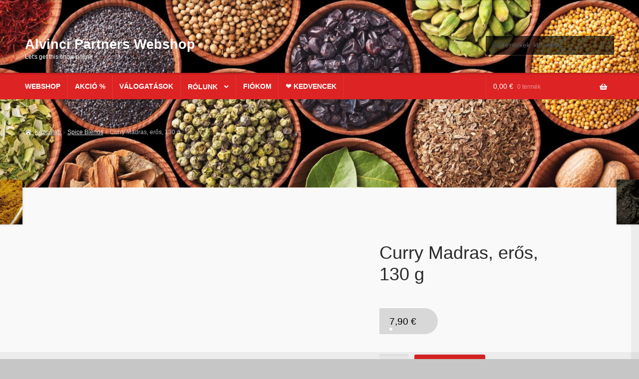

--- FILE ---
content_type: text/html; charset=UTF-8
request_url: https://alvincipartners.eu/product/curry-madras-eros-130-g/
body_size: 22097
content:
<!doctype html><html lang="hu"><head><script data-no-optimize="1">var litespeed_docref=sessionStorage.getItem("litespeed_docref");litespeed_docref&&(Object.defineProperty(document,"referrer",{get:function(){return litespeed_docref}}),sessionStorage.removeItem("litespeed_docref"));</script> <meta charset="UTF-8"><meta name="viewport" content="width=device-width, initial-scale=1"><link rel="profile" href="http://gmpg.org/xfn/11"><link rel="pingback" href="https://alvincipartners.eu/xmlrpc.php"><title>Curry Madras, erős, 130 g &#8211; Alvinci Partners Webshop</title><meta name='robots' content='max-image-preview:large' /><link rel='dns-prefetch' href='//stats.wp.com' /><link rel='dns-prefetch' href='//www.googletagmanager.com' /><link rel='dns-prefetch' href='//fonts.googleapis.com' /><link rel='preconnect' href='//i0.wp.com' /><link rel='preconnect' href='//c0.wp.com' /><link rel="alternate" type="application/rss+xml" title="Alvinci Partners Webshop &raquo; hírcsatorna" href="https://alvincipartners.eu/feed/" /><link rel="alternate" type="application/rss+xml" title="Alvinci Partners Webshop &raquo; hozzászólás hírcsatorna" href="https://alvincipartners.eu/comments/feed/" /><link rel="alternate" title="oEmbed (JSON)" type="application/json+oembed" href="https://alvincipartners.eu/wp-json/oembed/1.0/embed?url=https%3A%2F%2Falvincipartners.eu%2Fproduct%2Fcurry-madras-eros-130-g%2F" /><link rel="alternate" title="oEmbed (XML)" type="text/xml+oembed" href="https://alvincipartners.eu/wp-json/oembed/1.0/embed?url=https%3A%2F%2Falvincipartners.eu%2Fproduct%2Fcurry-madras-eros-130-g%2F&#038;format=xml" />
 <script src="//www.googletagmanager.com/gtag/js?id=G-D2M90VJKFT"  data-cfasync="false" data-wpfc-render="false" async></script> <script data-cfasync="false" data-wpfc-render="false">var mi_version = '9.11.1';
				var mi_track_user = true;
				var mi_no_track_reason = '';
								var MonsterInsightsDefaultLocations = {"page_location":"https:\/\/alvincipartners.eu\/product\/curry-madras-eros-130-g\/"};
								if ( typeof MonsterInsightsPrivacyGuardFilter === 'function' ) {
					var MonsterInsightsLocations = (typeof MonsterInsightsExcludeQuery === 'object') ? MonsterInsightsPrivacyGuardFilter( MonsterInsightsExcludeQuery ) : MonsterInsightsPrivacyGuardFilter( MonsterInsightsDefaultLocations );
				} else {
					var MonsterInsightsLocations = (typeof MonsterInsightsExcludeQuery === 'object') ? MonsterInsightsExcludeQuery : MonsterInsightsDefaultLocations;
				}

								var disableStrs = [
										'ga-disable-G-D2M90VJKFT',
									];

				/* Function to detect opted out users */
				function __gtagTrackerIsOptedOut() {
					for (var index = 0; index < disableStrs.length; index++) {
						if (document.cookie.indexOf(disableStrs[index] + '=true') > -1) {
							return true;
						}
					}

					return false;
				}

				/* Disable tracking if the opt-out cookie exists. */
				if (__gtagTrackerIsOptedOut()) {
					for (var index = 0; index < disableStrs.length; index++) {
						window[disableStrs[index]] = true;
					}
				}

				/* Opt-out function */
				function __gtagTrackerOptout() {
					for (var index = 0; index < disableStrs.length; index++) {
						document.cookie = disableStrs[index] + '=true; expires=Thu, 31 Dec 2099 23:59:59 UTC; path=/';
						window[disableStrs[index]] = true;
					}
				}

				if ('undefined' === typeof gaOptout) {
					function gaOptout() {
						__gtagTrackerOptout();
					}
				}
								window.dataLayer = window.dataLayer || [];

				window.MonsterInsightsDualTracker = {
					helpers: {},
					trackers: {},
				};
				if (mi_track_user) {
					function __gtagDataLayer() {
						dataLayer.push(arguments);
					}

					function __gtagTracker(type, name, parameters) {
						if (!parameters) {
							parameters = {};
						}

						if (parameters.send_to) {
							__gtagDataLayer.apply(null, arguments);
							return;
						}

						if (type === 'event') {
														parameters.send_to = monsterinsights_frontend.v4_id;
							var hookName = name;
							if (typeof parameters['event_category'] !== 'undefined') {
								hookName = parameters['event_category'] + ':' + name;
							}

							if (typeof MonsterInsightsDualTracker.trackers[hookName] !== 'undefined') {
								MonsterInsightsDualTracker.trackers[hookName](parameters);
							} else {
								__gtagDataLayer('event', name, parameters);
							}
							
						} else {
							__gtagDataLayer.apply(null, arguments);
						}
					}

					__gtagTracker('js', new Date());
					__gtagTracker('set', {
						'developer_id.dZGIzZG': true,
											});
					if ( MonsterInsightsLocations.page_location ) {
						__gtagTracker('set', MonsterInsightsLocations);
					}
										__gtagTracker('config', 'G-D2M90VJKFT', {"forceSSL":"true","link_attribution":"true"} );
										window.gtag = __gtagTracker;										(function () {
						/* https://developers.google.com/analytics/devguides/collection/analyticsjs/ */
						/* ga and __gaTracker compatibility shim. */
						var noopfn = function () {
							return null;
						};
						var newtracker = function () {
							return new Tracker();
						};
						var Tracker = function () {
							return null;
						};
						var p = Tracker.prototype;
						p.get = noopfn;
						p.set = noopfn;
						p.send = function () {
							var args = Array.prototype.slice.call(arguments);
							args.unshift('send');
							__gaTracker.apply(null, args);
						};
						var __gaTracker = function () {
							var len = arguments.length;
							if (len === 0) {
								return;
							}
							var f = arguments[len - 1];
							if (typeof f !== 'object' || f === null || typeof f.hitCallback !== 'function') {
								if ('send' === arguments[0]) {
									var hitConverted, hitObject = false, action;
									if ('event' === arguments[1]) {
										if ('undefined' !== typeof arguments[3]) {
											hitObject = {
												'eventAction': arguments[3],
												'eventCategory': arguments[2],
												'eventLabel': arguments[4],
												'value': arguments[5] ? arguments[5] : 1,
											}
										}
									}
									if ('pageview' === arguments[1]) {
										if ('undefined' !== typeof arguments[2]) {
											hitObject = {
												'eventAction': 'page_view',
												'page_path': arguments[2],
											}
										}
									}
									if (typeof arguments[2] === 'object') {
										hitObject = arguments[2];
									}
									if (typeof arguments[5] === 'object') {
										Object.assign(hitObject, arguments[5]);
									}
									if ('undefined' !== typeof arguments[1].hitType) {
										hitObject = arguments[1];
										if ('pageview' === hitObject.hitType) {
											hitObject.eventAction = 'page_view';
										}
									}
									if (hitObject) {
										action = 'timing' === arguments[1].hitType ? 'timing_complete' : hitObject.eventAction;
										hitConverted = mapArgs(hitObject);
										__gtagTracker('event', action, hitConverted);
									}
								}
								return;
							}

							function mapArgs(args) {
								var arg, hit = {};
								var gaMap = {
									'eventCategory': 'event_category',
									'eventAction': 'event_action',
									'eventLabel': 'event_label',
									'eventValue': 'event_value',
									'nonInteraction': 'non_interaction',
									'timingCategory': 'event_category',
									'timingVar': 'name',
									'timingValue': 'value',
									'timingLabel': 'event_label',
									'page': 'page_path',
									'location': 'page_location',
									'title': 'page_title',
									'referrer' : 'page_referrer',
								};
								for (arg in args) {
																		if (!(!args.hasOwnProperty(arg) || !gaMap.hasOwnProperty(arg))) {
										hit[gaMap[arg]] = args[arg];
									} else {
										hit[arg] = args[arg];
									}
								}
								return hit;
							}

							try {
								f.hitCallback();
							} catch (ex) {
							}
						};
						__gaTracker.create = newtracker;
						__gaTracker.getByName = newtracker;
						__gaTracker.getAll = function () {
							return [];
						};
						__gaTracker.remove = noopfn;
						__gaTracker.loaded = true;
						window['__gaTracker'] = __gaTracker;
					})();
									} else {
										console.log("");
					(function () {
						function __gtagTracker() {
							return null;
						}

						window['__gtagTracker'] = __gtagTracker;
						window['gtag'] = __gtagTracker;
					})();
									}</script> <style id="litespeed-ccss">ul{box-sizing:border-box}:root{--wp--preset--font-size--normal:16px;--wp--preset--font-size--huge:42px}.screen-reader-text{border:0;clip-path:inset(50%);height:1px;margin:-1px;overflow:hidden;padding:0;position:absolute;width:1px;word-wrap:normal!important}.wc-block-product-filter-price-slider__left{grid-area:left-input;-ms-grid-column:1;-ms-grid-row:2}.wc-block-product-filter-price-slider__right{grid-area:right-input;-ms-grid-column:5;-ms-grid-row:2}.wc-block-product-filter-price-slider__range{-ms-grid-column-span:5;--low:0%;--high:100%;--range-color:var(--wc-product-filter-price-slider,currentColor);--track-background:linear-gradient(to right,transparent var(--low),var(--range-color) 0,var(--range-color) var(--high),transparent 0) no-repeat 0 100% /100% 100%;appearance:none;background:#fff0;border:0!important;border-radius:4px;clear:both;flex-grow:1;grid-area:price-slider;-ms-grid-column:1;-ms-grid-row:1;height:4px;margin:15px 0;outline:none;padding:0!important;position:relative}:root{--wp--preset--aspect-ratio--square:1;--wp--preset--aspect-ratio--4-3:4/3;--wp--preset--aspect-ratio--3-4:3/4;--wp--preset--aspect-ratio--3-2:3/2;--wp--preset--aspect-ratio--2-3:2/3;--wp--preset--aspect-ratio--16-9:16/9;--wp--preset--aspect-ratio--9-16:9/16;--wp--preset--color--black:#000000;--wp--preset--color--cyan-bluish-gray:#abb8c3;--wp--preset--color--white:#ffffff;--wp--preset--color--pale-pink:#f78da7;--wp--preset--color--vivid-red:#cf2e2e;--wp--preset--color--luminous-vivid-orange:#ff6900;--wp--preset--color--luminous-vivid-amber:#fcb900;--wp--preset--color--light-green-cyan:#7bdcb5;--wp--preset--color--vivid-green-cyan:#00d084;--wp--preset--color--pale-cyan-blue:#8ed1fc;--wp--preset--color--vivid-cyan-blue:#0693e3;--wp--preset--color--vivid-purple:#9b51e0;--wp--preset--gradient--vivid-cyan-blue-to-vivid-purple:linear-gradient(135deg,rgba(6,147,227,1) 0%,rgb(155,81,224) 100%);--wp--preset--gradient--light-green-cyan-to-vivid-green-cyan:linear-gradient(135deg,rgb(122,220,180) 0%,rgb(0,208,130) 100%);--wp--preset--gradient--luminous-vivid-amber-to-luminous-vivid-orange:linear-gradient(135deg,rgba(252,185,0,1) 0%,rgba(255,105,0,1) 100%);--wp--preset--gradient--luminous-vivid-orange-to-vivid-red:linear-gradient(135deg,rgba(255,105,0,1) 0%,rgb(207,46,46) 100%);--wp--preset--gradient--very-light-gray-to-cyan-bluish-gray:linear-gradient(135deg,rgb(238,238,238) 0%,rgb(169,184,195) 100%);--wp--preset--gradient--cool-to-warm-spectrum:linear-gradient(135deg,rgb(74,234,220) 0%,rgb(151,120,209) 20%,rgb(207,42,186) 40%,rgb(238,44,130) 60%,rgb(251,105,98) 80%,rgb(254,248,76) 100%);--wp--preset--gradient--blush-light-purple:linear-gradient(135deg,rgb(255,206,236) 0%,rgb(152,150,240) 100%);--wp--preset--gradient--blush-bordeaux:linear-gradient(135deg,rgb(254,205,165) 0%,rgb(254,45,45) 50%,rgb(107,0,62) 100%);--wp--preset--gradient--luminous-dusk:linear-gradient(135deg,rgb(255,203,112) 0%,rgb(199,81,192) 50%,rgb(65,88,208) 100%);--wp--preset--gradient--pale-ocean:linear-gradient(135deg,rgb(255,245,203) 0%,rgb(182,227,212) 50%,rgb(51,167,181) 100%);--wp--preset--gradient--electric-grass:linear-gradient(135deg,rgb(202,248,128) 0%,rgb(113,206,126) 100%);--wp--preset--gradient--midnight:linear-gradient(135deg,rgb(2,3,129) 0%,rgb(40,116,252) 100%);--wp--preset--font-size--small:14px;--wp--preset--font-size--medium:23px;--wp--preset--font-size--large:26px;--wp--preset--font-size--x-large:42px;--wp--preset--font-size--normal:16px;--wp--preset--font-size--huge:37px;--wp--preset--spacing--20:0.44rem;--wp--preset--spacing--30:0.67rem;--wp--preset--spacing--40:1rem;--wp--preset--spacing--50:1.5rem;--wp--preset--spacing--60:2.25rem;--wp--preset--spacing--70:3.38rem;--wp--preset--spacing--80:5.06rem;--wp--preset--shadow--natural:6px 6px 9px rgba(0, 0, 0, 0.2);--wp--preset--shadow--deep:12px 12px 50px rgba(0, 0, 0, 0.4);--wp--preset--shadow--sharp:6px 6px 0px rgba(0, 0, 0, 0.2);--wp--preset--shadow--outlined:6px 6px 0px -3px rgba(255, 255, 255, 1), 6px 6px rgba(0, 0, 0, 1);--wp--preset--shadow--crisp:6px 6px 0px rgba(0, 0, 0, 1)}button.pswp__button{box-shadow:none!important;background-image:url(https://c0.wp.com/p/woocommerce/9.9.3/assets/css/photoswipe/default-skin/default-skin.png)!important}button.pswp__button,button.pswp__button--arrow--left::before,button.pswp__button--arrow--right::before{background-color:transparent!important}button.pswp__button--arrow--left,button.pswp__button--arrow--right{background-image:none!important}.pswp{display:none;position:absolute;width:100%;height:100%;left:0;top:0;overflow:hidden;-ms-touch-action:none;touch-action:none;z-index:1500;-webkit-text-size-adjust:100%;-webkit-backface-visibility:hidden;outline:0}.pswp *{-webkit-box-sizing:border-box;box-sizing:border-box}.pswp__bg{position:absolute;left:0;top:0;width:100%;height:100%;background:#000;opacity:0;-webkit-transform:translateZ(0);transform:translateZ(0);-webkit-backface-visibility:hidden;will-change:opacity}.pswp__scroll-wrap{position:absolute;left:0;top:0;width:100%;height:100%;overflow:hidden}.pswp__container{-ms-touch-action:none;touch-action:none;position:absolute;left:0;right:0;top:0;bottom:0}.pswp__container{-webkit-touch-callout:none}.pswp__bg{will-change:opacity}.pswp__container{-webkit-backface-visibility:hidden}.pswp__item{position:absolute;left:0;right:0;top:0;bottom:0;overflow:hidden}.pswp__button{width:44px;height:44px;position:relative;background:0 0;overflow:visible;-webkit-appearance:none;display:block;border:0;padding:0;margin:0;float:left;opacity:.75;-webkit-box-shadow:none;box-shadow:none}.pswp__button::-moz-focus-inner{padding:0;border:0}.pswp__button,.pswp__button--arrow--left:before,.pswp__button--arrow--right:before{background:url(https://c0.wp.com/p/woocommerce/9.9.3/assets/css/photoswipe/default-skin/default-skin.png)0 0 no-repeat;background-size:264px 88px;width:44px;height:44px}.pswp__button--close{background-position:0-44px}.pswp__button--share{background-position:-44px -44px}.pswp__button--fs{display:none}.pswp__button--zoom{display:none;background-position:-88px 0}.pswp__button--arrow--left,.pswp__button--arrow--right{background:0 0;top:50%;margin-top:-50px;width:70px;height:100px;position:absolute}.pswp__button--arrow--left{left:0}.pswp__button--arrow--right{right:0}.pswp__button--arrow--left:before,.pswp__button--arrow--right:before{content:"";top:35px;background-color:rgb(0 0 0/.3);height:30px;width:32px;position:absolute}.pswp__button--arrow--left:before{left:6px;background-position:-138px -44px}.pswp__button--arrow--right:before{right:6px;background-position:-94px -44px}.pswp__share-modal{display:block;background:rgb(0 0 0/.5);width:100%;height:100%;top:0;left:0;padding:10px;position:absolute;z-index:1600;opacity:0;-webkit-backface-visibility:hidden;will-change:opacity}.pswp__share-modal--hidden{display:none}.pswp__share-tooltip{z-index:1620;position:absolute;background:#fff;top:56px;border-radius:2px;display:block;width:auto;right:44px;-webkit-box-shadow:0 2px 5px rgb(0 0 0/.25);box-shadow:0 2px 5px rgb(0 0 0/.25);-webkit-transform:translateY(6px);-ms-transform:translateY(6px);transform:translateY(6px);-webkit-backface-visibility:hidden;will-change:transform}.pswp__counter{position:relative;left:0;top:0;height:44px;font-size:13px;line-height:44px;color:#fff;opacity:.75;padding:0 10px;margin-inline-end:auto}.pswp__caption{position:absolute;left:0;bottom:0;width:100%;min-height:44px}.pswp__caption__center{text-align:left;max-width:420px;margin:0 auto;font-size:13px;padding:10px;line-height:20px;color:#ccc}.pswp__preloader{width:44px;height:44px;position:absolute;top:0;left:50%;margin-left:-22px;opacity:0;will-change:opacity;direction:ltr}.pswp__preloader__icn{width:20px;height:20px;margin:12px}@media screen and (max-width:1024px){.pswp__preloader{position:relative;left:auto;top:auto;margin:0;float:right}}.pswp__ui{-webkit-font-smoothing:auto;visibility:visible;opacity:1;z-index:1550}.pswp__top-bar{position:absolute;left:0;top:0;height:44px;width:100%;display:flex;justify-content:flex-end}.pswp__caption,.pswp__top-bar{-webkit-backface-visibility:hidden;will-change:opacity}.pswp__caption,.pswp__top-bar{background-color:rgb(0 0 0/.5)}.pswp__ui--hidden .pswp__button--arrow--left,.pswp__ui--hidden .pswp__button--arrow--right,.pswp__ui--hidden .pswp__caption,.pswp__ui--hidden .pswp__top-bar{opacity:.001}.tinv-wishlist *{-webkit-box-sizing:border-box;box-sizing:border-box}.tinvwl-tooltip{display:none}.tinvwl_remove_from_wishlist-text{display:none!important}html{font-family:sans-serif;-ms-text-size-adjust:100%;-webkit-text-size-adjust:100%}body{margin:0}header,main,nav,section{display:block}a{background-color:#fff0}strong{font-weight:700}h1{font-size:2em;margin:.67em 0}img{border:0}button,input{color:inherit;font:inherit;margin:0}button{overflow:visible}button{text-transform:none}button{-webkit-appearance:button}button::-moz-focus-inner,input::-moz-focus-inner{border:0;padding:0}input{line-height:normal}input[type=number]::-webkit-inner-spin-button,input[type=number]::-webkit-outer-spin-button{height:auto}input[type=search]{-webkit-appearance:textfield;box-sizing:content-box}input[type=search]::-webkit-search-cancel-button,input[type=search]::-webkit-search-decoration{-webkit-appearance:none}body{-ms-word-wrap:break-word;word-wrap:break-word}body,button,input{color:#43454b;font-family:"Source Sans Pro","HelveticaNeue-Light","Helvetica Neue Light","Helvetica Neue",Helvetica,Arial,"Lucida Grande",sans-serif;line-height:1.618;text-rendering:optimizeLegibility;font-weight:400}h1{clear:both;font-weight:300;margin:0 0 .5407911001em;color:#131315}h1{font-size:2.617924em;line-height:1.214;letter-spacing:-1px}.beta{font-size:2em;line-height:1.214}.beta{display:block}p{margin:0 0 1.41575em}ul{margin:0 0 1.41575em 3em;padding:0}ul{list-style:disc}li>ul{margin-bottom:0;margin-left:1em}strong{font-weight:600}img{height:auto;max-width:100%;display:block;border-radius:3px}a{color:#2c2d33;text-decoration:none}*{box-sizing:border-box}body{background-color:#fff;overflow-x:hidden}.site{overflow-x:hidden}.site-header{background-color:#2c2d33;padding-top:1.618em;padding-bottom:1.618em;color:#9aa0a7;background-position:center center;position:relative;z-index:999;border-bottom:1px solid #fff0}.site-header .widget{margin-bottom:0}.site-branding{float:left;margin-bottom:0;width:calc(100% - 120px)}.site-branding .site-title{font-size:2em;letter-spacing:-1px;margin:0}.site-branding .site-title a{font-weight:700}.site-branding .site-description{font-size:.875em;display:none}.site-main{margin-bottom:2.617924em}.site-content{outline:none}.site-footer a{color:#2c2d33;text-decoration:underline}.screen-reader-text{border:0;clip:rect(1px,1px,1px,1px);clip-path:inset(50%);height:1px;margin:-1px;overflow:hidden;padding:0;position:absolute;width:1px;word-wrap:normal!important}.site-header::before,.site-header::after,.site-content::before,.site-content::after{content:"";display:table}.site-header::after,.site-content::after{clear:both}form{margin-bottom:1.618em}button,input{font-size:100%;margin:0}button,.button{border:0;border-radius:0;background:none;background-color:#43454b;border-color:#43454b;color:#fff;padding:.6180469716em 1.41575em;text-decoration:none;font-weight:600;text-shadow:none;display:inline-block;-webkit-appearance:none}button::after,.button::after{display:none}button.alt,.button.alt{background-color:#2c2d33;border-color:#2c2d33}input[type=search]::-webkit-search-decoration{-webkit-appearance:none}input[type=search]{box-sizing:border-box}button::-moz-focus-inner,input::-moz-focus-inner{border:0;padding:0}input[type=number],input[type=search],.input-text{padding:.6180469716em;background-color:#f2f2f2;color:#43454b;border:0;-webkit-appearance:none;box-sizing:border-box;font-weight:400;box-shadow:inset 0 1px 1px rgb(0 0 0/.125)}label{font-weight:400}button.menu-toggle{text-align:left;float:right;position:relative;border:2px solid #fff0;box-shadow:none;border-radius:2px;background-image:none;padding:.6180469716em .875em .6180469716em 2.617924em;font-size:.875em;max-width:120px}button.menu-toggle::before,button.menu-toggle::after,button.menu-toggle span::before{content:"";display:block;height:2px;width:14px;position:absolute;top:50%;left:1em;margin-top:-1px;border-radius:3px}button.menu-toggle::before{transform:translateY(-4px)}button.menu-toggle::after{transform:translateY(4px)}.primary-navigation{display:none}.main-navigation::before,.main-navigation::after{content:"";display:table}.main-navigation::after{clear:both}.main-navigation .menu{clear:both}.handheld-navigation{overflow:hidden;max-height:0}.handheld-navigation{clear:both}.handheld-navigation ul{margin:0}.handheld-navigation ul.menu li{position:relative}.handheld-navigation ul.menu .sub-menu{visibility:hidden;opacity:0;max-height:0}.main-navigation ul{margin-left:0;list-style:none;margin-bottom:0}.main-navigation ul ul{display:block;margin-left:1.41575em}.main-navigation ul li a{padding:.875em 0;display:block}.widget{margin:0 0 3.706325903em}.widget_product_search form:not(.wp-block-search){position:relative}.widget_product_search form:not(.wp-block-search) input[type=search]{width:100%}.widget_product_search form:not(.wp-block-search) button[type=submit]{border:0;clip:rect(1px,1px,1px,1px);clip-path:inset(50%);height:1px;margin:-1px;overflow:hidden;padding:0;position:absolute;width:1px;word-wrap:normal!important;top:0;left:0}@media (min-width:768px){.site-header{padding-top:2.617924em;padding-bottom:0}.site-header .site-branding{display:block;width:100%;float:left;margin-left:0;margin-right:0;clear:both}.woocommerce-active .site-header .site-branding{width:73.9130434783%;float:left;margin-right:4.347826087%}.woocommerce-active .site-header .site-search{width:21.7391304348%;float:right;margin-right:0;clear:none}.woocommerce-active .site-header .main-navigation{width:73.9130434783%;float:left;margin-right:4.347826087%;clear:both}.woocommerce-active .site-header .site-header-cart{width:21.7391304348%;float:right;margin-right:0;margin-bottom:0}.site-branding .site-description{margin-bottom:0;display:block}.site-branding,.site-search,.site-header-cart{margin-bottom:1.41575em}.col-full{max-width:66.4989378333em;margin-left:auto;margin-right:auto;padding:0 2.617924em;box-sizing:content-box}.col-full::before,.col-full::after{content:"";display:table}.col-full::after{clear:both}.col-full:after{content:" ";display:block;clear:both}.site-content::before,.site-content::after{content:"";display:table}.site-content::after{clear:both}.content-area{width:73.9130434783%;float:left;margin-right:4.347826087%}.right-sidebar .content-area{width:73.9130434783%;float:left;margin-right:4.347826087%}.storefront-full-width-content .content-area{width:100%;float:left;margin-left:0;margin-right:0}.content-area{margin-bottom:2.617924em}.menu-toggle,.handheld-navigation{display:none}.primary-navigation{display:block}.main-navigation{clear:both;display:block;width:100%}.main-navigation ul{list-style:none;margin:0;padding-left:0;display:block}.main-navigation ul li{position:relative;display:inline-block;text-align:left}.main-navigation ul li a{display:block}.main-navigation ul li a::before{display:none}.main-navigation ul ul{float:left;position:absolute;top:100%;z-index:99999;left:-9999px}.main-navigation ul ul li{display:block}.main-navigation ul ul li a{width:200px}.storefront-primary-navigation{clear:both}.storefront-primary-navigation::before,.storefront-primary-navigation::after{content:"";display:table}.storefront-primary-navigation::after{clear:both}.main-navigation ul.menu{max-height:none;overflow:visible;margin-left:-1em}.main-navigation ul.menu>li>a{padding:1.618em 1em}.main-navigation ul.menu ul{margin-left:0}.main-navigation ul.menu ul li a{padding:.875em 1.41575em;font-weight:400;font-size:.875em}.main-navigation ul.menu ul li:last-child{border-bottom:0}.main-navigation a{padding:0 1em 2.2906835em}}@media (max-width:66.4989378333em){.col-full{margin-left:2.617924em;margin-right:2.617924em;padding:0}}@media (max-width:568px){.col-full{margin-left:1.41575em;margin-right:1.41575em;padding:0}}.main-navigation ul li a,.site-title a,ul.menu li a,button.menu-toggle{color:#fff}button.menu-toggle{border-color:#fff}.site-header,.main-navigation ul.menu>li.menu-item-has-children:after,.storefront-handheld-footer-bar,.storefront-handheld-footer-bar ul li>a,.storefront-handheld-footer-bar ul li.search .site-search,button.menu-toggle{background-color:#dd2323}p.site-description,.site-header,.storefront-handheld-footer-bar{color:#fff}button.menu-toggle:after,button.menu-toggle:before,button.menu-toggle span:before{background-color:#fff}h1{color:#2b2b2b}body{color:#404040}a{color:#dd2323}button,.button{background-color:#d8d8d8;border-color:#d8d8d8;color:#000}button.alt,.button.alt{background-color:#dd2323;border-color:#dd2323;color:#fff}.site-footer a:not(.button):not(.components-button){color:#fff}.site-footer .storefront-handheld-footer-bar a:not(.button):not(.components-button){color:#fff}@media screen and (min-width:768px){.main-navigation ul.menu ul.sub-menu{background-color:#ce1414}.site-header{border-bottom-color:#ce1414}}.site-search .widget_product_search form input[type=search]{padding-left:2.617924em}.widget_product_search form:not(.wp-block-search)::before{-webkit-font-smoothing:antialiased;-moz-osx-font-smoothing:grayscale;display:inline-block;font-style:normal;font-variant:normal;font-weight:400;line-height:1;font-family:"Font Awesome 5 Free";font-weight:900;line-height:inherit;vertical-align:baseline;content:"";position:absolute;top:1em;left:1em;line-height:1}.widget_product_search form:not(.wp-block-search) input[type=search]{padding-left:2.617924em}.storefront-handheld-footer-bar ul li>a::before{-webkit-font-smoothing:antialiased;-moz-osx-font-smoothing:grayscale;display:inline-block;font-style:normal;font-variant:normal;font-weight:400;line-height:1;font-family:"Font Awesome 5 Free";font-weight:900;line-height:inherit;vertical-align:baseline;position:absolute;top:0;left:0;right:0;bottom:0;text-align:center;line-height:2.618046972;font-size:1.618em;text-indent:0;display:block}.storefront-handheld-footer-bar ul li.search>a::before{content:""}.storefront-handheld-footer-bar ul li.my-account>a::before{content:""}.storefront-handheld-footer-bar ul li.cart>a::before{content:""}.storefront-product-pagination a[rel=prev]::after,.storefront-product-pagination a[rel=next]::after{-webkit-font-smoothing:antialiased;-moz-osx-font-smoothing:grayscale;display:inline-block;font-style:normal;font-variant:normal;font-weight:400;line-height:1;font-family:"Font Awesome 5 Free";font-weight:900;line-height:inherit;vertical-align:baseline}.storefront-product-pagination a[rel=prev]::after{content:"";padding-right:1.41575em}.storefront-product-pagination a[rel=next]::after{content:"";padding-left:1.41575em}.single-product .pswp__button{background-color:#fff0}.stock::before{-webkit-font-smoothing:antialiased;-moz-osx-font-smoothing:grayscale;display:inline-block;font-style:normal;font-variant:normal;font-weight:400;line-height:1;font-family:"Font Awesome 5 Free";font-weight:900;line-height:inherit;vertical-align:baseline;margin-right:.5407911001em}.woocommerce-breadcrumb a:first-of-type::before{-webkit-font-smoothing:antialiased;-moz-osx-font-smoothing:grayscale;display:inline-block;font-style:normal;font-variant:normal;font-weight:400;line-height:1;font-family:"Font Awesome 5 Free";font-weight:900;line-height:inherit;vertical-align:baseline;content:"";margin-right:.5407911001em}.woocommerce-breadcrumb .breadcrumb-separator{text-indent:-9999px;position:relative;display:inline-block;padding:0 6.8535260698em}.woocommerce-breadcrumb .breadcrumb-separator::after{-webkit-font-smoothing:antialiased;-moz-osx-font-smoothing:grayscale;display:inline-block;font-style:normal;font-variant:normal;font-weight:400;line-height:1;font-family:"Font Awesome 5 Free";font-weight:900;line-height:inherit;vertical-align:baseline;content:"";display:block;font-size:.875em;text-indent:0;line-height:initial;position:absolute;top:50%;left:50%;width:1em;height:1em;transform:translateX(-50%) translateY(-50%);text-align:center;opacity:.25}@media (min-width:768px){.main-navigation ul.menu>li.menu-item-has-children>a::after{-webkit-font-smoothing:antialiased;-moz-osx-font-smoothing:grayscale;display:inline-block;font-style:normal;font-variant:normal;font-weight:400;line-height:1;font-family:"Font Awesome 5 Free";font-weight:900;line-height:inherit;vertical-align:baseline;content:"";margin-left:1em}.site-header-cart .cart-contents::after{-webkit-font-smoothing:antialiased;-moz-osx-font-smoothing:grayscale;display:inline-block;font-style:normal;font-variant:normal;font-weight:400;line-height:1;font-family:"Font Awesome 5 Free";font-weight:900;line-height:inherit;vertical-align:baseline;content:"";height:1em;float:right;line-height:1.618}}.woocommerce-active .site-branding{float:left}.site-header-cart{list-style-type:none;margin-left:0;padding:0;margin-bottom:0}.site-header-cart .cart-contents{display:none}.site-header-cart .widget_shopping_cart{display:none}.site-search{font-size:.875em;clear:both;display:none}.site-search .widget_product_search input[type=search]{padding:1em 1.41575em;line-height:1}.site-search .widget_product_search form::before{top:1.15em;left:1.15em}.storefront-handheld-footer-bar{position:fixed;bottom:0;left:0;right:0;border-top:1px solid rgb(255 255 255/.2);box-shadow:0 0 6px rgb(0 0 0/.7);z-index:9999}.storefront-handheld-footer-bar::before,.storefront-handheld-footer-bar::after{content:"";display:table}.storefront-handheld-footer-bar::after{clear:both}.storefront-handheld-footer-bar ul{margin:0}.storefront-handheld-footer-bar ul li{display:inline-block;float:left;text-align:center}.storefront-handheld-footer-bar ul li:last-child>a{border-right:0}.storefront-handheld-footer-bar ul li>a{height:4.235801032em;display:block;position:relative;text-indent:-9999px;z-index:999;border-right:1px solid rgb(255 255 255/.2);overflow:hidden}.storefront-handheld-footer-bar ul li.search .site-search{position:absolute;bottom:-2em;left:0;right:0;padding:1em;z-index:1;display:block}.storefront-handheld-footer-bar ul li.search .site-search,.storefront-handheld-footer-bar ul li.search .widget,.storefront-handheld-footer-bar ul li.search form{margin-bottom:0}.storefront-handheld-footer-bar ul li.cart .count{text-indent:0;display:block;width:2em;height:2em;line-height:2;box-sizing:content-box;font-size:.75em;position:absolute;top:.875em;left:50%;border-radius:100%;border:1px solid}.storefront-handheld-footer-bar ul.columns-3 li{width:33.33333%}.single-product .pswp__button{background-color:#fff0}.single-product div.product{position:relative;overflow:hidden}.single-product div.product::before,.single-product div.product::after{content:"";display:table}.single-product div.product::after{clear:both}.single-product div.product .images,.single-product div.product .summary,.single-product div.product .woocommerce-product-gallery{margin-bottom:2.617924em;margin-top:0}.single-product div.product .woocommerce-product-gallery{position:relative}.single-product div.product .woocommerce-product-gallery img{margin:0}.single-product div.product form.cart{margin-bottom:1.618em;padding:1em 0}.single-product div.product form.cart::before,.single-product div.product form.cart::after{content:"";display:table}.single-product div.product form.cart::after{clear:both}.single-product div.product form.cart .quantity{float:left;margin-right:.875em}.single-product div.product p.price{font-size:1.41575em;margin:1.41575em 0}.storefront-breadcrumb{margin:0 0 1.618em;padding:1em 0}.woocommerce-breadcrumb{font-size:.875em}.woocommerce-breadcrumb a{text-decoration:underline}.woocommerce-breadcrumb .breadcrumb-separator{display:inline-block;padding:0 .5407911001em}.quantity .qty{width:4.235801032em;text-align:center}.woocommerce-tabs{overflow:hidden;padding:1em 0}.woocommerce-tabs::before,.woocommerce-tabs::after{content:"";display:table}.woocommerce-tabs::after{clear:both}.storefront-sticky-add-to-cart{display:none}@media (min-width:768px){.storefront-handheld-footer-bar{display:none}.storefront-breadcrumb{padding:1.41575em 0;margin:0 0 3.706325903em}.site-header-cart{position:relative}.site-header-cart .cart-contents{padding:1.618em 0;display:block;position:relative;background-color:#fff0;height:auto;width:auto;text-indent:0}.site-header-cart .cart-contents .amount{margin-right:.327em}.site-header-cart .cart-contents .count{font-weight:400;opacity:.5;font-size:.875em}.site-header-cart .cart-contents span{display:inline}.site-header-cart .widget_shopping_cart{position:absolute;top:100%;width:100%;z-index:999999;font-size:.875em;left:-999em;display:block}.site-search{display:block}.site-search form{margin:0}.single-product div.product .images{width:41.1764705882%;float:left;margin-right:5.8823529412%;margin-bottom:3.706325903em}.single-product div.product .woocommerce-product-gallery{width:41.1764705882%;float:left;margin-right:5.8823529412%;margin-bottom:3.706325903em}.single-product div.product .summary{width:52.9411764706%;float:right;margin-right:0}.single-product div.product .woocommerce-tabs{clear:both}.storefront-full-width-content.single-product div.product .images{width:39.1304347826%;float:left;margin-right:4.347826087%;margin-bottom:3.706325903em}.storefront-full-width-content.single-product div.product .woocommerce-product-gallery{width:39.1304347826%;float:left;margin-right:4.347826087%;margin-bottom:3.706325903em}.storefront-full-width-content.single-product div.product .summary{width:56.5217391304%;float:right;margin-right:0;margin-bottom:3.706325903em}.storefront-full-width-content.single-product div.product .woocommerce-tabs{clear:both}.woocommerce-tabs{padding-top:2.617924em;padding-bottom:2.617924em}.storefront-product-pagination a{position:fixed;top:50%;width:500px;box-shadow:0 0 5px rgb(0 0 0/.2);z-index:1499;display:flex;align-items:center}.storefront-product-pagination a img{max-width:90px;border-radius:0}.storefront-product-pagination a[rel=prev]{left:-455px;flex-direction:row-reverse;padding-left:1em}.storefront-product-pagination a[rel=prev] img{margin-left:1.41575em}.storefront-product-pagination a[rel=prev] .storefront-product-pagination__title{margin-right:auto}.storefront-product-pagination a[rel=next]{right:-455px;padding-right:1em}.storefront-product-pagination a[rel=next] img{margin-right:1.41575em}.storefront-product-pagination a[rel=next] .storefront-product-pagination__title{margin-left:auto}.storefront-sticky-add-to-cart{display:block;position:fixed;top:0;left:0;right:0;z-index:99998;transform:translate3d(0,-100%,0);padding:1em;overflow:hidden;zoom:1;box-shadow:0 1px 2px rgb(0 0 0/.2);animation-duration:.5s;animation-fill-mode:both}.storefront-sticky-add-to-cart__content{display:flex;align-items:center;justify-content:center}.storefront-sticky-add-to-cart__content-title{display:block}.storefront-sticky-add-to-cart__content-price{margin-right:.875em;opacity:.5}.storefront-sticky-add-to-cart__content-button{margin-left:auto}.storefront-sticky-add-to-cart img{max-width:3.706325903em;margin:0 1.41575em 0 0;padding:3px;border:1px solid rgb(0 0 0/.1)}}a.cart-contents{color:#fff}.storefront-handheld-footer-bar ul li.cart .count{background-color:#fff;color:#dd2323;border-color:#dd2323}.widget_product_search form:before{color:#404040}.woocommerce-breadcrumb a{color:#454545}@media screen and (min-width:768px){.site-header-cart .widget_shopping_cart{color:#fff}.site-header-cart .widget_shopping_cart{background-color:#ce1414}}.storefront-product-pagination a{color:#404040;background-color:#c6c6c6}.storefront-sticky-add-to-cart{color:#404040;background-color:#c6c6c6}body{background-color:#645846;font-size:.857em;-webkit-font-smoothing:subpixel-antialiased}body:before,body:after{content:"";display:none;position:fixed;top:0;left:0;width:100%;height:1em;background-color:rgb(0 0 0/.05);z-index:99999}body:after{top:auto;bottom:0}html:before,html:after{content:"";display:none;position:fixed;top:0;left:0;height:100%;width:1em;background-color:rgb(0 0 0/.05)}html:after{left:auto;right:0}body,button,input{font-family:"Montserrat",monospace;font-weight:400}h1{font-weight:400;letter-spacing:0!important;font-family:"Montserrat",sans-serif}h1{font-weight:400}.site-header{background-color:transparent!important}a{font-weight:400}button,.button{box-shadow:none;border-radius:3px;font-weight:400;-webkit-font-smoothing:antialiased;font-family:"Oswald",sans-serif}input[type="search"],.input-text{border-radius:0;border:2px #fff0;padding-left:1em;background:#f6f6f6;color:#777;box-shadow:none}.site-branding .site-title{letter-spacing:0; font-weight:200;font-family:"Montserrat",sans-serif}button.menu-toggle{margin-bottom:0}.storefront-primary-navigation{background-color:#fff0}.deli-primary-navigation{-webkit-font-smoothing:antialiased;margin-bottom:1.618em;text-shadow:none;font-family:"Montserrat",sans-serif}.deli-primary-navigation::after{clear:both;content:"";display:table}.deli-primary-navigation a{font-weight:600}.woocommerce-breadcrumb{border-bottom:0;color:rgb(255 255 255/.7);text-shadow:0 1px 1px rgb(0 0 0/.2);margin-bottom:2.618em;position:relative;margin-left:0;margin-right:0;padding-left:0;padding-right:0}.woocommerce-breadcrumb a{font-weight:500;color:rgb(255 255 255/.9)}.woocommerce-tabs{border-style:dotted;border-width:2px 0;border-color:rgb(0 0 0/.1)}.col-full{box-sizing:content-box}.col-full{padding:0}.deli-content-wrapper::after{clear:both;content:"";display:table}.content-area{background:#f9f9f9;position:relative;margin-bottom:3.631em!important;padding:1em}.content-area:after,.content-area:before{content:"";display:block;border:2.618em solid #fff0;position:absolute;top:0;right:0;border-right-color:#eee;border-top-width:0}.content-area:before{border-right-color:#fff0;border-bottom-color:#fff;border-left-width:0}.content-area .site-main:before{content:"";display:block;position:absolute;bottom:-9px;left:0;width:100%;height:9px;background:-webkit-linear-gradient(transparent 0%,transparent 0%),-webkit-linear-gradient(135deg,#f9f9f9 33.33%,transparent 33.33%)0 0%,transparent -webkit-linear-gradient(45deg,#f9f9f9 33.33%,transparent 33.33%)0 0%;background-size:0 100%,9px 9px,9px 9px;-webkit-transform:rotate(180deg);-moz-transform:rotate(180deg);-ms-transform:rotate(180deg);-o-transform:rotate(180deg);transform:rotate(180deg)}.site-header{text-shadow:0 1px 1px rgb(0 0 0/.2);padding:1.618em;padding-bottom:0;border-bottom:0}.site-search .widget_product_search input[type=search]{background:rgb(0 0 0/.65);color:#fff;text-shadow:0 1px 0 rgb(0 0 0/.5);box-shadow:inset 0 1px 3px rgb(0 0 0/.3),0 1px 1px rgb(255 255 255/.2)}.woocommerce-breadcrumb{margin-top:0;background-color:transparent!important}.site-header-cart{margin-bottom:0}.single-product div.product .summary .price{font-weight:400;background-color:#0e7784;color:#fff;display:inline-block;padding:.53em 2.244em .53em 1em;border-bottom-right-radius:2em;border-top-right-radius:2em;position:relative}.single-product div.product .summary .price:after{display:block;position:absolute;content:""; topright:1em;height:6px;width:6px;margin-top:-3px;background-color:#fff;border-radius:100%}body:not(.page-template-template-homepage) .site-main{padding:2.618em}@media screen and (min-width:768px){body:before,body:after,html:before,html:after{display:block}.site{background-attachment:fixed;padding:2.618em}.col-full{max-width:85.999em}.site-content>.col-full{margin-bottom:2.618em}.site-content .col-full{padding:0}.content-area{padding:0}.deli-primary-navigation{border-top:3px double rgb(0 0 0/.2);-webkit-font-smoothing:antialiased;width:108.695652174%;float:left;margin-left:0;margin-right:0;margin:-4.347826087%;padding:4.347826087%;margin-top:0;margin-bottom:2.618em;padding-top:0;padding-bottom:0;box-shadow:0 .327em 0 rgb(0 0 0/.075);position:relative;clear:both;background:#b64902}.site-header{padding:0;padding-top:2.618em}.site-header .site-branding,.site-header .site-search,.site-header .site-header-cart{margin-bottom:1.618em}.main-navigation ul.menu>li>a,.site-header-cart .cart-contents{padding-bottom:1em!important}.main-navigation ul.menu{float:left}.main-navigation ul.menu::after{clear:both;content:"";display:table}.main-navigation ul.menu>li{border-right:1px solid rgb(255 255 255/.1);float:left}.main-navigation ul.menu>li>a{text-transform:uppercase}.main-navigation ul.menu>li:first-child{margin-left:0}.main-navigation ul.menu ul.sub-menu{box-shadow:inset 0 .327em 0 0 rgb(0 0 0/.015)}.site-header-cart{border-left:1px solid rgb(255 255 255/.1)}.site-header-cart .cart-contents{font-weight:400;padding-left:1em;padding-right:1em}.site-header-cart .widget_shopping_cart{box-shadow:inset 0 .46em 0 0 rgb(0 0 0/.015)}.woocommerce-active .site-header .site-header-cart,.main-navigation{padding-top:0}.woocommerce-active .site-header .site-header-cart>li>a,.woocommerce-active .site-header .site-header-cart>li .cart-contents,.main-navigation ul.menu>li>a{padding-top:1em}.site-header-cart .cart-contents:after{top:1em}.single-product div.product{overflow:visible}.single-product div.product .images{width:52.9411764706%;float:left;margin-right:5.8823529412%}.single-product div.product .summary{width:41.1764705882%;float:right;margin-right:0}.storefront-full-width-content.single-product div.product .images{width:47.8260869565%;float:left;margin-right:4.347826087%}.storefront-full-width-content.single-product div.product .summary{width:30.4347826087%;float:right;margin-right:0;margin-right:8.6956521739%;padding-top:1.618em}.right-sidebar .content-area{width:82.6086956522%;float:left;margin-right:4%;margin:-4.347826087%;padding:4.347826087%;margin-top:0}.storefront-full-width-content .content-area{width:108.695652174%;float:left;margin-left:0;margin-right:0;margin:-4.347826087%;padding:4.347826087%;margin-top:0}}@media screen and (max-width:65.141em){.col-full{margin-left:0;margin-right:0}}.single-product div.product .summary .price{color:#dd2323}.single-product div.product .summary .price{color:#000;background-color:#d8d8d8}@media screen and (min-width:768px){.deli-primary-navigation{background:#dd2323}}@media screen{body{font-family:"Montserrat",arial,sans-serif}h1{font-family:"Montserrat",arial,sans-serif}p{font-family:"Montserrat",arial,sans-serif}li{font-family:"Montserrat",arial,sans-serif}}body.custom-background{background-color:#c6c6c6;background-image:url(https://alvincipartners.eu/wp-content/uploads/2023/11/spices_selection_02_opt.jpg);background-position:left top;background-size:cover;background-repeat:no-repeat;background-attachment:fixed}.woocommerce-product-gallery__image{border-radius:50px 50px 50px 50px}.screen-reader-text{clip:rect(1px,1px,1px,1px);word-wrap:normal!important;border:0;clip-path:inset(50%);height:1px;margin:-1px;overflow:hidden;overflow-wrap:normal!important;padding:0;position:absolute!important;width:1px}</style><link rel="preload" data-asynced="1" data-optimized="2" as="style" onload="this.onload=null;this.rel='stylesheet'" href="https://alvincipartners.eu/wp-content/litespeed/ucss/1ce9dba24e36fbddb818822260c641b0.css?ver=46a14" /><script type="litespeed/javascript">!function(a){"use strict";var b=function(b,c,d){function e(a){return h.body?a():void setTimeout(function(){e(a)})}function f(){i.addEventListener&&i.removeEventListener("load",f),i.media=d||"all"}var g,h=a.document,i=h.createElement("link");if(c)g=c;else{var j=(h.body||h.getElementsByTagName("head")[0]).childNodes;g=j[j.length-1]}var k=h.styleSheets;i.rel="stylesheet",i.href=b,i.media="only x",e(function(){g.parentNode.insertBefore(i,c?g:g.nextSibling)});var l=function(a){for(var b=i.href,c=k.length;c--;)if(k[c].href===b)return a();setTimeout(function(){l(a)})};return i.addEventListener&&i.addEventListener("load",f),i.onloadcssdefined=l,l(f),i};"undefined"!=typeof exports?exports.loadCSS=b:a.loadCSS=b}("undefined"!=typeof global?global:this);!function(a){if(a.loadCSS){var b=loadCSS.relpreload={};if(b.support=function(){try{return a.document.createElement("link").relList.supports("preload")}catch(b){return!1}},b.poly=function(){for(var b=a.document.getElementsByTagName("link"),c=0;c<b.length;c++){var d=b[c];"preload"===d.rel&&"style"===d.getAttribute("as")&&(a.loadCSS(d.href,d,d.getAttribute("media")),d.rel=null)}},!b.support()){b.poly();var c=a.setInterval(b.poly,300);a.addEventListener&&a.addEventListener("load",function(){b.poly(),a.clearInterval(c)}),a.attachEvent&&a.attachEvent("onload",function(){a.clearInterval(c)})}}}(this);</script> <link rel='preload' as='font' type='font/woff2' crossorigin='anonymous' id='tinvwl-webfont-font-css' href='https://alvincipartners.eu/wp-content/plugins/ti-woocommerce-wishlist/assets/fonts/tinvwl-webfont.woff2?ver=xu2uyi' media='all' /> <script type="litespeed/javascript" data-src="https://alvincipartners.eu/wp-content/plugins/google-analytics-for-wordpress/assets/js/frontend-gtag.min.js?ver=9.11.1" id="monsterinsights-frontend-script-js" data-wp-strategy="async"></script> <script data-cfasync="false" data-wpfc-render="false" id='monsterinsights-frontend-script-js-extra'>var monsterinsights_frontend = {"js_events_tracking":"true","download_extensions":"doc,pdf,ppt,zip,xls,docx,pptx,xlsx","inbound_paths":"[{\"path\":\"\\\/go\\\/\",\"label\":\"affiliate\"},{\"path\":\"\\\/recommend\\\/\",\"label\":\"affiliate\"}]","home_url":"https:\/\/alvincipartners.eu","hash_tracking":"false","v4_id":"G-D2M90VJKFT"};</script> <script type="litespeed/javascript" data-src="https://c0.wp.com/c/6.9/wp-includes/js/jquery/jquery.min.js" id="jquery-core-js"></script> <script src="https://stats.wp.com/s-202604.js" id="woocommerce-analytics-js" defer data-wp-strategy="defer"></script> 
 <script type="litespeed/javascript" data-src="https://www.googletagmanager.com/gtag/js?id=GT-T9LXTX8" id="google_gtagjs-js"></script> <script id="google_gtagjs-js-after" type="litespeed/javascript">window.dataLayer=window.dataLayer||[];function gtag(){dataLayer.push(arguments)}
gtag("set","linker",{"domains":["alvincipartners.eu"]});gtag("js",new Date());gtag("set","developer_id.dZTNiMT",!0);gtag("config","GT-T9LXTX8")</script> <link rel="https://api.w.org/" href="https://alvincipartners.eu/wp-json/" /><link rel="alternate" title="JSON" type="application/json" href="https://alvincipartners.eu/wp-json/wp/v2/product/209" /><link rel="EditURI" type="application/rsd+xml" title="RSD" href="https://alvincipartners.eu/xmlrpc.php?rsd" /><meta name="generator" content="WordPress 6.9" /><meta name="generator" content="WooCommerce 10.4.3" /><link rel="canonical" href="https://alvincipartners.eu/product/curry-madras-eros-130-g/" /><link rel='shortlink' href='https://alvincipartners.eu/?p=209' /><meta name="generator" content="Site Kit by Google 1.170.0" /><meta name="google-site-verification" content="jOhJcQtMlcjG0Cnv6Y_3lRznMkIdYexkwi1v9aELfPI" />
<noscript><style>.woocommerce-product-gallery{ opacity: 1 !important; }</style></noscript><meta name="google-adsense-platform-account" content="ca-host-pub-2644536267352236"><meta name="google-adsense-platform-domain" content="sitekit.withgoogle.com"><link rel="icon" href="https://i0.wp.com/alvincipartners.eu/wp-content/uploads/2022/06/cropped-512Logo_Alvinci-1.png?fit=32%2C32&#038;ssl=1" sizes="32x32" /><link rel="icon" href="https://i0.wp.com/alvincipartners.eu/wp-content/uploads/2022/06/cropped-512Logo_Alvinci-1.png?fit=192%2C192&#038;ssl=1" sizes="192x192" /><link rel="apple-touch-icon" href="https://i0.wp.com/alvincipartners.eu/wp-content/uploads/2022/06/cropped-512Logo_Alvinci-1.png?fit=180%2C180&#038;ssl=1" /><meta name="msapplication-TileImage" content="https://i0.wp.com/alvincipartners.eu/wp-content/uploads/2022/06/cropped-512Logo_Alvinci-1.png?fit=270%2C270&#038;ssl=1" /></head><body class="wp-singular product-template-default single single-product postid-209 custom-background wp-embed-responsive wp-theme-storefront wp-child-theme-deli theme-storefront woocommerce woocommerce-page woocommerce-no-js tinvwl-theme-style storefront-2-3 storefront-full-width-content right-sidebar woocommerce-active"><div id="page" class="hfeed site"><header id="masthead" class="site-header" role="banner" style=""><div class="col-full">		<a class="skip-link screen-reader-text" href="#site-navigation">Ugrás a navigációhoz</a>
<a class="skip-link screen-reader-text" href="#content">Kilépés a tartalomba</a><div class="site-branding"><div class="beta site-title"><a href="https://alvincipartners.eu/" rel="home">Alvinci Partners Webshop</a></div><p class="site-description">Let&#039;s get this show online</p></div><div class="site-search"><div class="widget woocommerce widget_product_search"><form role="search" method="get" class="woocommerce-product-search" action="https://alvincipartners.eu/">
<label class="screen-reader-text" for="woocommerce-product-search-field-0">Keresés a következőre:</label>
<input type="search" id="woocommerce-product-search-field-0" class="search-field" placeholder="Termékek keresése&hellip;" value="" name="s" />
<button type="submit" value="Keresés" class="">Keresés</button>
<input type="hidden" name="post_type" value="product" /></form></div></div></div><div class="storefront-primary-navigation"><div class="col-full"><section class="deli-primary-navigation"><nav id="site-navigation" class="main-navigation" role="navigation" aria-label="Elsődleges navigáció">
<button id="site-navigation-menu-toggle" class="menu-toggle" aria-controls="site-navigation" aria-expanded="false"><span>Menü</span></button><div class="primary-navigation"><ul id="menu-main-menu" class="menu"><li id="menu-item-479" class="menu-item menu-item-type-post_type menu-item-object-page menu-item-home current_page_parent menu-item-479"><a href="https://alvincipartners.eu/">Webshop</a></li><li id="menu-item-710" class="menu-item menu-item-type-post_type menu-item-object-page menu-item-710"><a href="https://alvincipartners.eu/most/">AKCIÓ %</a></li><li id="menu-item-482" class="menu-item menu-item-type-post_type menu-item-object-page menu-item-482"><a href="https://alvincipartners.eu/homepage/">Válogatások</a></li><li id="menu-item-480" class="menu-item menu-item-type-post_type menu-item-object-page menu-item-has-children menu-item-480"><a href="https://alvincipartners.eu/sample-page/">Rólunk</a><ul class="sub-menu"><li id="menu-item-723" class="menu-item menu-item-type-post_type menu-item-object-page menu-item-723"><a href="https://alvincipartners.eu/letolheto-arlista/">Letölthető árlista</a></li><li id="menu-item-593" class="menu-item menu-item-type-post_type menu-item-object-page menu-item-593"><a href="https://alvincipartners.eu/sample-page/uzletszabalyzat-terms-conditions/">Üzletszabályzat</a></li><li id="menu-item-592" class="menu-item menu-item-type-post_type menu-item-object-page menu-item-592"><a href="https://alvincipartners.eu/sample-page/return-and-refund-policy/">Visszaküldés és visszatérítés</a></li><li id="menu-item-594" class="menu-item menu-item-type-post_type menu-item-object-page menu-item-privacy-policy menu-item-594"><a rel="privacy-policy" href="https://alvincipartners.eu/sample-page/privacy-policy/">Adatvédelmi tájékoztató</a></li></ul></li><li id="menu-item-481" class="menu-item menu-item-type-post_type menu-item-object-page menu-item-481"><a href="https://alvincipartners.eu/my-account/">Fiókom</a></li><li id="menu-item-483" class="menu-item menu-item-type-post_type menu-item-object-page menu-item-483"><a href="https://alvincipartners.eu/wishlist/">❤️ Kedvencek</a></li></ul></div><div class="handheld-navigation"><ul id="menu-main-menu-1" class="menu"><li class="menu-item menu-item-type-post_type menu-item-object-page menu-item-home current_page_parent menu-item-479"><a href="https://alvincipartners.eu/">Webshop</a></li><li class="menu-item menu-item-type-post_type menu-item-object-page menu-item-710"><a href="https://alvincipartners.eu/most/">AKCIÓ %</a></li><li class="menu-item menu-item-type-post_type menu-item-object-page menu-item-482"><a href="https://alvincipartners.eu/homepage/">Válogatások</a></li><li class="menu-item menu-item-type-post_type menu-item-object-page menu-item-has-children menu-item-480"><a href="https://alvincipartners.eu/sample-page/">Rólunk</a><ul class="sub-menu"><li class="menu-item menu-item-type-post_type menu-item-object-page menu-item-723"><a href="https://alvincipartners.eu/letolheto-arlista/">Letölthető árlista</a></li><li class="menu-item menu-item-type-post_type menu-item-object-page menu-item-593"><a href="https://alvincipartners.eu/sample-page/uzletszabalyzat-terms-conditions/">Üzletszabályzat</a></li><li class="menu-item menu-item-type-post_type menu-item-object-page menu-item-592"><a href="https://alvincipartners.eu/sample-page/return-and-refund-policy/">Visszaküldés és visszatérítés</a></li><li class="menu-item menu-item-type-post_type menu-item-object-page menu-item-privacy-policy menu-item-594"><a rel="privacy-policy" href="https://alvincipartners.eu/sample-page/privacy-policy/">Adatvédelmi tájékoztató</a></li></ul></li><li class="menu-item menu-item-type-post_type menu-item-object-page menu-item-481"><a href="https://alvincipartners.eu/my-account/">Fiókom</a></li><li class="menu-item menu-item-type-post_type menu-item-object-page menu-item-483"><a href="https://alvincipartners.eu/wishlist/">❤️ Kedvencek</a></li></ul></div></nav><ul id="site-header-cart" class="site-header-cart menu"><li class="">
<a class="cart-contents" href="https://alvincipartners.eu/cart/" title="Kosár megtekintése">
<span class="woocommerce-Price-amount amount"><bdi>0,00&nbsp;<span class="woocommerce-Price-currencySymbol">&euro;</span></bdi></span> <span class="count">0 termék</span>
</a></li><li><div class="widget woocommerce widget_shopping_cart"><div class="widget_shopping_cart_content"></div></div></li></ul></section></div></div></header><div class="storefront-breadcrumb"><div class="col-full"><nav class="woocommerce-breadcrumb" aria-label="breadcrumbs"><a href="https://alvincipartners.eu">Kezdőlap</a><span class="breadcrumb-separator"> / </span><a href="https://alvincipartners.eu/product-category/spice-blends/">Spice Blends</a><span class="breadcrumb-separator"> / </span>Curry Madras, erős, 130 g</nav></div></div><div id="content" class="site-content" tabindex="-1"><div class="col-full"><div class="deli-content-wrapper"><div class="woocommerce"></div><div id="primary" class="content-area"><main id="main" class="site-main" role="main"><div class="woocommerce-notices-wrapper"></div><div id="product-209" class="product type-product post-209 status-publish first instock product_cat-spice-blends has-post-thumbnail taxable shipping-taxable purchasable product-type-simple"><div class="woocommerce-product-gallery woocommerce-product-gallery--with-images woocommerce-product-gallery--columns-5 images" data-columns="5" style="opacity: 0; transition: opacity .25s ease-in-out;"><div class="woocommerce-product-gallery__wrapper"><div data-thumb="https://i0.wp.com/alvincipartners.eu/wp-content/uploads/2021/03/Curry-Fort-Madras_415x415.jpg?resize=100%2C100&#038;ssl=1" data-thumb-alt="Curry Madras, erős, 130 g" data-thumb-srcset="https://i0.wp.com/alvincipartners.eu/wp-content/uploads/2021/03/Curry-Fort-Madras_415x415.jpg?w=415&amp;ssl=1 415w, https://i0.wp.com/alvincipartners.eu/wp-content/uploads/2021/03/Curry-Fort-Madras_415x415.jpg?resize=241%2C241&amp;ssl=1 241w, https://i0.wp.com/alvincipartners.eu/wp-content/uploads/2021/03/Curry-Fort-Madras_415x415.jpg?resize=100%2C100&amp;ssl=1 100w, https://i0.wp.com/alvincipartners.eu/wp-content/uploads/2021/03/Curry-Fort-Madras_415x415.jpg?resize=300%2C300&amp;ssl=1 300w, https://i0.wp.com/alvincipartners.eu/wp-content/uploads/2021/03/Curry-Fort-Madras_415x415.jpg?resize=150%2C150&amp;ssl=1 150w"  data-thumb-sizes="(max-width: 100px) 100vw, 100px" class="woocommerce-product-gallery__image"><a href="https://i0.wp.com/alvincipartners.eu/wp-content/uploads/2021/03/Curry-Fort-Madras_415x415.jpg?fit=415%2C415&#038;ssl=1"><img width="415" height="415" src="https://i0.wp.com/alvincipartners.eu/wp-content/uploads/2021/03/Curry-Fort-Madras_415x415.jpg?fit=415%2C415&amp;ssl=1" class="wp-post-image" alt="Curry Madras, erős, 130 g" data-caption="" data-src="https://i0.wp.com/alvincipartners.eu/wp-content/uploads/2021/03/Curry-Fort-Madras_415x415.jpg?fit=415%2C415&#038;ssl=1" data-large_image="https://i0.wp.com/alvincipartners.eu/wp-content/uploads/2021/03/Curry-Fort-Madras_415x415.jpg?fit=415%2C415&#038;ssl=1" data-large_image_width="415" data-large_image_height="415" decoding="async" fetchpriority="high" srcset="https://i0.wp.com/alvincipartners.eu/wp-content/uploads/2021/03/Curry-Fort-Madras_415x415.jpg?w=415&amp;ssl=1 415w, https://i0.wp.com/alvincipartners.eu/wp-content/uploads/2021/03/Curry-Fort-Madras_415x415.jpg?resize=241%2C241&amp;ssl=1 241w, https://i0.wp.com/alvincipartners.eu/wp-content/uploads/2021/03/Curry-Fort-Madras_415x415.jpg?resize=100%2C100&amp;ssl=1 100w, https://i0.wp.com/alvincipartners.eu/wp-content/uploads/2021/03/Curry-Fort-Madras_415x415.jpg?resize=300%2C300&amp;ssl=1 300w, https://i0.wp.com/alvincipartners.eu/wp-content/uploads/2021/03/Curry-Fort-Madras_415x415.jpg?resize=150%2C150&amp;ssl=1 150w" sizes="(max-width: 415px) 100vw, 415px" /></a></div><div data-thumb="https://i0.wp.com/alvincipartners.eu/wp-content/uploads/2021/03/curry_madras_ok.jpg?resize=100%2C100&#038;ssl=1" data-thumb-alt="Curry Madras, erős, 130 g - Image 2" data-thumb-srcset="https://i0.wp.com/alvincipartners.eu/wp-content/uploads/2021/03/curry_madras_ok.jpg?resize=241%2C241&amp;ssl=1 241w, https://i0.wp.com/alvincipartners.eu/wp-content/uploads/2021/03/curry_madras_ok.jpg?resize=100%2C100&amp;ssl=1 100w, https://i0.wp.com/alvincipartners.eu/wp-content/uploads/2021/03/curry_madras_ok.jpg?resize=150%2C150&amp;ssl=1 150w, https://i0.wp.com/alvincipartners.eu/wp-content/uploads/2021/03/curry_madras_ok.jpg?zoom=3&amp;resize=100%2C100&amp;ssl=1 300w"  data-thumb-sizes="(max-width: 100px) 100vw, 100px" class="woocommerce-product-gallery__image"><a href="https://i0.wp.com/alvincipartners.eu/wp-content/uploads/2021/03/curry_madras_ok.jpg?fit=1080%2C1610&#038;ssl=1"><img width="530" height="790" src="https://i0.wp.com/alvincipartners.eu/wp-content/uploads/2021/03/curry_madras_ok.jpg?fit=530%2C790&amp;ssl=1" class="" alt="Curry Madras, erős, 130 g - Image 2" data-caption="" data-src="https://i0.wp.com/alvincipartners.eu/wp-content/uploads/2021/03/curry_madras_ok.jpg?fit=1080%2C1610&#038;ssl=1" data-large_image="https://i0.wp.com/alvincipartners.eu/wp-content/uploads/2021/03/curry_madras_ok.jpg?fit=1080%2C1610&#038;ssl=1" data-large_image_width="1080" data-large_image_height="1610" decoding="async" srcset="https://i0.wp.com/alvincipartners.eu/wp-content/uploads/2021/03/curry_madras_ok.jpg?w=1080&amp;ssl=1 1080w, https://i0.wp.com/alvincipartners.eu/wp-content/uploads/2021/03/curry_madras_ok.jpg?resize=530%2C790&amp;ssl=1 530w, https://i0.wp.com/alvincipartners.eu/wp-content/uploads/2021/03/curry_madras_ok.jpg?resize=201%2C300&amp;ssl=1 201w, https://i0.wp.com/alvincipartners.eu/wp-content/uploads/2021/03/curry_madras_ok.jpg?resize=687%2C1024&amp;ssl=1 687w, https://i0.wp.com/alvincipartners.eu/wp-content/uploads/2021/03/curry_madras_ok.jpg?resize=768%2C1145&amp;ssl=1 768w, https://i0.wp.com/alvincipartners.eu/wp-content/uploads/2021/03/curry_madras_ok.jpg?resize=1030%2C1536&amp;ssl=1 1030w" sizes="(max-width: 530px) 100vw, 530px" /></a></div></div></div><div class="summary entry-summary"><h1 class="product_title entry-title">Curry Madras, erős, 130 g</h1><p class="price"><span class="woocommerce-Price-amount amount"><bdi>7,90&nbsp;<span class="woocommerce-Price-currencySymbol">&euro;</span></bdi></span></p><form class="cart" action="https://alvincipartners.eu/product/curry-madras-eros-130-g/" method="post" enctype='multipart/form-data'><div class="quantity">
<label class="screen-reader-text" for="quantity_6975724bc236b">Curry Madras, erős, 130 g mennyiség</label>
<input
type="number"
id="quantity_6975724bc236b"
class="input-text qty text"
name="quantity"
value="1"
aria-label="Termék mennyiség"
min="1"
step="1"
placeholder=""
inputmode="numeric"
autocomplete="off"
/></div><button type="submit" name="add-to-cart" value="209" class="single_add_to_cart_button button alt">Kosárba teszem</button><div class="tinv-wraper woocommerce tinv-wishlist tinvwl-after-add-to-cart tinvwl-woocommerce_after_add_to_cart_button"
data-tinvwl_product_id="209"><div class="tinv-wishlist-clear"></div><a role="button" tabindex="0" name="kedvencekhez" aria-label="Kedvencekhez" class="tinvwl_add_to_wishlist_button tinvwl-icon-heart tinvwl-product-already-on-wishlist  tinvwl-position-after" data-tinv-wl-list="[]" data-tinv-wl-product="209" data-tinv-wl-productvariation="0" data-tinv-wl-productvariations="[]" data-tinv-wl-producttype="simple" data-tinv-wl-action="add"><span class="tinvwl_add_to_wishlist-text">Kedvencekhez</span><span class="tinvwl_remove_from_wishlist-text">Kedvencem</span></a><div class="tinv-wishlist-clear"></div><div
class="tinvwl-tooltip">Kedvencekhez</div></div></form><div class="product_meta">
<span class="posted_in">Kategória: <a href="https://alvincipartners.eu/product-category/spice-blends/" rel="tag">Spice Blends</a></span></div></div><section class="related products"><h2>Kapcsolódó termékek</h2><ul class="products columns-4"><li class="product type-product post-214 status-publish first instock product_cat-spice-blends has-post-thumbnail taxable shipping-taxable purchasable product-type-simple">
<a href="https://alvincipartners.eu/product/vadouvan-masala-hagyma-alapu-160-g/" class="woocommerce-LoopProduct-link woocommerce-loop-product__link"><img data-lazyloaded="1" src="[data-uri]" width="241" height="241" data-src="https://i0.wp.com/alvincipartners.eu/wp-content/uploads/2021/03/Vadouvan_415x415.jpg?resize=241%2C241&amp;ssl=1" class="attachment-woocommerce_thumbnail size-woocommerce_thumbnail" alt="Vadouvan masala, hagyma alapú, 110 g" decoding="async" loading="lazy" data-srcset="https://i0.wp.com/alvincipartners.eu/wp-content/uploads/2021/03/Vadouvan_415x415.jpg?w=415&amp;ssl=1 415w, https://i0.wp.com/alvincipartners.eu/wp-content/uploads/2021/03/Vadouvan_415x415.jpg?resize=241%2C241&amp;ssl=1 241w, https://i0.wp.com/alvincipartners.eu/wp-content/uploads/2021/03/Vadouvan_415x415.jpg?resize=100%2C100&amp;ssl=1 100w, https://i0.wp.com/alvincipartners.eu/wp-content/uploads/2021/03/Vadouvan_415x415.jpg?resize=300%2C300&amp;ssl=1 300w, https://i0.wp.com/alvincipartners.eu/wp-content/uploads/2021/03/Vadouvan_415x415.jpg?resize=150%2C150&amp;ssl=1 150w" data-sizes="auto, (max-width: 241px) 100vw, 241px" /><h2 class="woocommerce-loop-product__title">Vadouvan masala, hagyma alapú, 110 g</h2>
<span class="price"><span class="woocommerce-Price-amount amount"><bdi>15,90&nbsp;<span class="woocommerce-Price-currencySymbol">&euro;</span></bdi></span></span>
</a><a href="/product/curry-madras-eros-130-g/?add-to-cart=214" aria-describedby="woocommerce_loop_add_to_cart_link_describedby_214" data-quantity="1" class="button product_type_simple add_to_cart_button ajax_add_to_cart" data-product_id="214" data-product_sku="" aria-label="Kosárba: &ldquo;Vadouvan masala, hagyma alapú, 110 g&rdquo;" rel="nofollow" data-success_message="&ldquo;Vadouvan masala, hagyma alapú, 110 g&rdquo; has been added to your cart" role="button">Kosárba teszem</a>	<span id="woocommerce_loop_add_to_cart_link_describedby_214" class="screen-reader-text">
</span><div class="tinv-wraper woocommerce tinv-wishlist tinvwl-after-add-to-cart tinvwl-loop-button-wrapper tinvwl-woocommerce_after_shop_loop_item"
data-tinvwl_product_id="214"><div class="tinv-wishlist-clear"></div><a role="button" tabindex="0" name="kedvencekhez" aria-label="Kedvencekhez" class="tinvwl_add_to_wishlist_button tinvwl-icon-heart  tinvwl-position-after tinvwl-loop" data-tinv-wl-list="[]" data-tinv-wl-product="214" data-tinv-wl-productvariation="0" data-tinv-wl-productvariations="[]" data-tinv-wl-producttype="simple" data-tinv-wl-action="add"><span class="tinvwl_add_to_wishlist-text">Kedvencekhez</span><span class="tinvwl_remove_from_wishlist-text">Kedvencem</span></a><div class="tinv-wishlist-clear"></div><div
class="tinvwl-tooltip">Kedvencekhez</div></div></li><li class="product type-product post-1109 status-publish instock product_cat-sun product_cat-spice-blends has-post-thumbnail taxable shipping-taxable purchasable product-type-simple">
<a href="https://alvincipartners.eu/product/panch-phoron/" class="woocommerce-LoopProduct-link woocommerce-loop-product__link"><img data-lazyloaded="1" src="[data-uri]" width="241" height="241" data-src="https://i0.wp.com/alvincipartners.eu/wp-content/uploads/2025/06/panch-phoron-indian-five-spice-mix-1-crop.jpg?resize=241%2C241&amp;ssl=1" class="attachment-woocommerce_thumbnail size-woocommerce_thumbnail" alt="Panch Phoron, bengáli fűszerkeverék, 160 g" decoding="async" loading="lazy" data-srcset="https://i0.wp.com/alvincipartners.eu/wp-content/uploads/2025/06/panch-phoron-indian-five-spice-mix-1-crop.jpg?resize=150%2C150&amp;ssl=1 150w, https://i0.wp.com/alvincipartners.eu/wp-content/uploads/2025/06/panch-phoron-indian-five-spice-mix-1-crop.jpg?resize=241%2C241&amp;ssl=1 241w, https://i0.wp.com/alvincipartners.eu/wp-content/uploads/2025/06/panch-phoron-indian-five-spice-mix-1-crop.jpg?resize=100%2C100&amp;ssl=1 100w, https://i0.wp.com/alvincipartners.eu/wp-content/uploads/2025/06/panch-phoron-indian-five-spice-mix-1-crop.jpg?zoom=2&amp;resize=241%2C241&amp;ssl=1 482w, https://i0.wp.com/alvincipartners.eu/wp-content/uploads/2025/06/panch-phoron-indian-five-spice-mix-1-crop.jpg?zoom=3&amp;resize=241%2C241&amp;ssl=1 723w" data-sizes="auto, (max-width: 241px) 100vw, 241px" /><h2 class="woocommerce-loop-product__title">Panch Phoron, bengáli fűszerkeverék, 160 g</h2>
<span class="price"><span class="woocommerce-Price-amount amount"><bdi>6,90&nbsp;<span class="woocommerce-Price-currencySymbol">&euro;</span></bdi></span></span>
</a><a href="/product/curry-madras-eros-130-g/?add-to-cart=1109" aria-describedby="woocommerce_loop_add_to_cart_link_describedby_1109" data-quantity="1" class="button product_type_simple add_to_cart_button ajax_add_to_cart" data-product_id="1109" data-product_sku="" aria-label="Kosárba: &ldquo;Panch Phoron, bengáli fűszerkeverék, 160 g&rdquo;" rel="nofollow" data-success_message="&ldquo;Panch Phoron, bengáli fűszerkeverék, 160 g&rdquo; has been added to your cart" role="button">Kosárba teszem</a>	<span id="woocommerce_loop_add_to_cart_link_describedby_1109" class="screen-reader-text">
</span><div class="tinv-wraper woocommerce tinv-wishlist tinvwl-after-add-to-cart tinvwl-loop-button-wrapper tinvwl-woocommerce_after_shop_loop_item"
data-tinvwl_product_id="1109"><div class="tinv-wishlist-clear"></div><a role="button" tabindex="0" name="kedvencekhez" aria-label="Kedvencekhez" class="tinvwl_add_to_wishlist_button tinvwl-icon-heart  tinvwl-position-after tinvwl-loop" data-tinv-wl-list="[]" data-tinv-wl-product="1109" data-tinv-wl-productvariation="0" data-tinv-wl-productvariations="[]" data-tinv-wl-producttype="simple" data-tinv-wl-action="add"><span class="tinvwl_add_to_wishlist-text">Kedvencekhez</span><span class="tinvwl_remove_from_wishlist-text">Kedvencem</span></a><div class="tinv-wishlist-clear"></div><div
class="tinvwl-tooltip">Kedvencekhez</div></div></li><li class="product type-product post-306 status-publish instock product_cat-spice-blends has-post-thumbnail taxable shipping-taxable purchasable product-type-simple">
<a href="https://alvincipartners.eu/product/raz-el-hanout-jaune-fuszer-mix/" class="woocommerce-LoopProduct-link woocommerce-loop-product__link"><img data-lazyloaded="1" src="[data-uri]" width="241" height="241" data-src="https://i0.wp.com/alvincipartners.eu/wp-content/uploads/2021/05/Ras-El-Hanout-Jaune_415x415.jpg?resize=241%2C241&amp;ssl=1" class="attachment-woocommerce_thumbnail size-woocommerce_thumbnail" alt="Raz el hanout Jaune, fűszer mix, 140 g" decoding="async" loading="lazy" data-srcset="https://i0.wp.com/alvincipartners.eu/wp-content/uploads/2021/05/Ras-El-Hanout-Jaune_415x415.jpg?w=415&amp;ssl=1 415w, https://i0.wp.com/alvincipartners.eu/wp-content/uploads/2021/05/Ras-El-Hanout-Jaune_415x415.jpg?resize=241%2C241&amp;ssl=1 241w, https://i0.wp.com/alvincipartners.eu/wp-content/uploads/2021/05/Ras-El-Hanout-Jaune_415x415.jpg?resize=100%2C100&amp;ssl=1 100w, https://i0.wp.com/alvincipartners.eu/wp-content/uploads/2021/05/Ras-El-Hanout-Jaune_415x415.jpg?resize=300%2C300&amp;ssl=1 300w, https://i0.wp.com/alvincipartners.eu/wp-content/uploads/2021/05/Ras-El-Hanout-Jaune_415x415.jpg?resize=150%2C150&amp;ssl=1 150w" data-sizes="auto, (max-width: 241px) 100vw, 241px" /><h2 class="woocommerce-loop-product__title">Raz el hanout Jaune, fűszer mix, 140 g</h2>
<span class="price"><span class="woocommerce-Price-amount amount"><bdi>7,90&nbsp;<span class="woocommerce-Price-currencySymbol">&euro;</span></bdi></span></span>
</a><a href="/product/curry-madras-eros-130-g/?add-to-cart=306" aria-describedby="woocommerce_loop_add_to_cart_link_describedby_306" data-quantity="1" class="button product_type_simple add_to_cart_button ajax_add_to_cart" data-product_id="306" data-product_sku="" aria-label="Kosárba: &ldquo;Raz el hanout Jaune, fűszer mix, 140 g&rdquo;" rel="nofollow" data-success_message="&ldquo;Raz el hanout Jaune, fűszer mix, 140 g&rdquo; has been added to your cart" role="button">Kosárba teszem</a>	<span id="woocommerce_loop_add_to_cart_link_describedby_306" class="screen-reader-text">
</span><div class="tinv-wraper woocommerce tinv-wishlist tinvwl-after-add-to-cart tinvwl-loop-button-wrapper tinvwl-woocommerce_after_shop_loop_item"
data-tinvwl_product_id="306"><div class="tinv-wishlist-clear"></div><a role="button" tabindex="0" name="kedvencekhez" aria-label="Kedvencekhez" class="tinvwl_add_to_wishlist_button tinvwl-icon-heart  tinvwl-position-after tinvwl-loop" data-tinv-wl-list="[]" data-tinv-wl-product="306" data-tinv-wl-productvariation="0" data-tinv-wl-productvariations="[]" data-tinv-wl-producttype="simple" data-tinv-wl-action="add"><span class="tinvwl_add_to_wishlist-text">Kedvencekhez</span><span class="tinvwl_remove_from_wishlist-text">Kedvencem</span></a><div class="tinv-wishlist-clear"></div><div
class="tinvwl-tooltip">Kedvencekhez</div></div></li><li class="product type-product post-208 status-publish last instock product_cat-spice-blends has-post-thumbnail taxable shipping-taxable purchasable product-type-simple">
<a href="https://alvincipartners.eu/product/curry-colombo-enyhe-130-g/" class="woocommerce-LoopProduct-link woocommerce-loop-product__link"><img data-lazyloaded="1" src="[data-uri]" width="241" height="241" data-src="https://i0.wp.com/alvincipartners.eu/wp-content/uploads/2021/03/Curry-Doux-Colombo_415x415.jpg?resize=241%2C241&amp;ssl=1" class="attachment-woocommerce_thumbnail size-woocommerce_thumbnail" alt="Curry Colombo, enyhe, 130 g" decoding="async" loading="lazy" data-srcset="https://i0.wp.com/alvincipartners.eu/wp-content/uploads/2021/03/Curry-Doux-Colombo_415x415.jpg?w=415&amp;ssl=1 415w, https://i0.wp.com/alvincipartners.eu/wp-content/uploads/2021/03/Curry-Doux-Colombo_415x415.jpg?resize=241%2C241&amp;ssl=1 241w, https://i0.wp.com/alvincipartners.eu/wp-content/uploads/2021/03/Curry-Doux-Colombo_415x415.jpg?resize=100%2C100&amp;ssl=1 100w, https://i0.wp.com/alvincipartners.eu/wp-content/uploads/2021/03/Curry-Doux-Colombo_415x415.jpg?resize=300%2C300&amp;ssl=1 300w, https://i0.wp.com/alvincipartners.eu/wp-content/uploads/2021/03/Curry-Doux-Colombo_415x415.jpg?resize=150%2C150&amp;ssl=1 150w" data-sizes="auto, (max-width: 241px) 100vw, 241px" /><h2 class="woocommerce-loop-product__title">Curry Colombo, enyhe, 130 g</h2>
<span class="price"><span class="woocommerce-Price-amount amount"><bdi>7,90&nbsp;<span class="woocommerce-Price-currencySymbol">&euro;</span></bdi></span></span>
</a><a href="/product/curry-madras-eros-130-g/?add-to-cart=208" aria-describedby="woocommerce_loop_add_to_cart_link_describedby_208" data-quantity="1" class="button product_type_simple add_to_cart_button ajax_add_to_cart" data-product_id="208" data-product_sku="" aria-label="Kosárba: &ldquo;Curry Colombo, enyhe, 130 g&rdquo;" rel="nofollow" data-success_message="&ldquo;Curry Colombo, enyhe, 130 g&rdquo; has been added to your cart" role="button">Kosárba teszem</a>	<span id="woocommerce_loop_add_to_cart_link_describedby_208" class="screen-reader-text">
</span><div class="tinv-wraper woocommerce tinv-wishlist tinvwl-after-add-to-cart tinvwl-loop-button-wrapper tinvwl-woocommerce_after_shop_loop_item"
data-tinvwl_product_id="208"><div class="tinv-wishlist-clear"></div><a role="button" tabindex="0" name="kedvencekhez" aria-label="Kedvencekhez" class="tinvwl_add_to_wishlist_button tinvwl-icon-heart  tinvwl-position-after tinvwl-loop" data-tinv-wl-list="[]" data-tinv-wl-product="208" data-tinv-wl-productvariation="0" data-tinv-wl-productvariations="[]" data-tinv-wl-producttype="simple" data-tinv-wl-action="add"><span class="tinvwl_add_to_wishlist-text">Kedvencekhez</span><span class="tinvwl_remove_from_wishlist-text">Kedvencem</span></a><div class="tinv-wishlist-clear"></div><div
class="tinvwl-tooltip">Kedvencekhez</div></div></li></ul></section><nav class="storefront-product-pagination" aria-label="More products">
<a href="https://alvincipartners.eu/product/curry-colombo-enyhe-130-g/" rel="prev">
<img data-lazyloaded="1" src="[data-uri]" width="241" height="241" data-src="https://i0.wp.com/alvincipartners.eu/wp-content/uploads/2021/03/Curry-Doux-Colombo_415x415.jpg?resize=241%2C241&amp;ssl=1" class="attachment-woocommerce_thumbnail size-woocommerce_thumbnail" alt="Curry Colombo, enyhe, 130 g" loading="lazy" />					<span class="storefront-product-pagination__title">Curry Colombo, enyhe, 130 g</span>
</a>
<a href="https://alvincipartners.eu/product/fekete-curry-200-g/" rel="next">
<img data-lazyloaded="1" src="[data-uri]" width="241" height="241" data-src="https://i0.wp.com/alvincipartners.eu/wp-content/uploads/2021/03/Curry-Black-Pearl_415x415.jpg?resize=241%2C241&amp;ssl=1" class="attachment-woocommerce_thumbnail size-woocommerce_thumbnail" alt="Fekete curry, 200 g" loading="lazy" />					<span class="storefront-product-pagination__title">Fekete curry, 200 g</span>
</a></nav></div></main></div></div></div><footer id="colophon" class="site-footer" role="contentinfo"><div class="col-full"><div class="site-info">
&copy; Alvinci Partners Webshop 2026
<br />
<a class="privacy-policy-link" href="https://alvincipartners.eu/sample-page/privacy-policy/" rel="privacy-policy">Adatvédelmi tájékoztató</a><span role="separator" aria-hidden="true"></span><a href="https://woocommerce.com" target="_blank" title="WooCommerce - The Best eCommerce Platform for WordPress" rel="noreferrer nofollow">Built with WooCommerce</a>.</div><div class="storefront-handheld-footer-bar"><ul class="columns-3"><li class="my-account">
<a href="https://alvincipartners.eu/my-account/">Fiókom</a></li><li class="search">
<a href="">Keresés</a><div class="site-search"><div class="widget woocommerce widget_product_search"><form role="search" method="get" class="woocommerce-product-search" action="https://alvincipartners.eu/">
<label class="screen-reader-text" for="woocommerce-product-search-field-1">Keresés a következőre:</label>
<input type="search" id="woocommerce-product-search-field-1" class="search-field" placeholder="Termékek keresése&hellip;" value="" name="s" />
<button type="submit" value="Keresés" class="">Keresés</button>
<input type="hidden" name="post_type" value="product" /></form></div></div></li><li class="cart">
<a class="footer-cart-contents" href="https://alvincipartners.eu/cart/">Cart				<span class="count">0</span>
</a></li></ul></div></div></footer><section class="storefront-sticky-add-to-cart"><div class="col-full"><div class="storefront-sticky-add-to-cart__content">
<img data-lazyloaded="1" src="[data-uri]" width="241" height="241" data-src="https://i0.wp.com/alvincipartners.eu/wp-content/uploads/2021/03/Curry-Fort-Madras_415x415.jpg?resize=241%2C241&amp;ssl=1" class="attachment-woocommerce_thumbnail size-woocommerce_thumbnail" alt="Curry Madras, erős, 130 g" loading="lazy" /><div class="storefront-sticky-add-to-cart__content-product-info">
<span class="storefront-sticky-add-to-cart__content-title">You&#039;re viewing: <strong>Curry Madras, erős, 130 g</strong></span>
<span class="storefront-sticky-add-to-cart__content-price"><span class="woocommerce-Price-amount amount"><bdi>7,90&nbsp;<span class="woocommerce-Price-currencySymbol">&euro;</span></bdi></span></span></div>
<a href="/product/curry-madras-eros-130-g/?add-to-cart=209" class="storefront-sticky-add-to-cart__content-button button alt" rel="nofollow">
Kosárba teszem						</a></div></div></section></div> <script type="speculationrules">{"prefetch":[{"source":"document","where":{"and":[{"href_matches":"/*"},{"not":{"href_matches":["/wp-*.php","/wp-admin/*","/wp-content/uploads/*","/wp-content/*","/wp-content/plugins/*","/wp-content/themes/deli/*","/wp-content/themes/storefront/*","/*\\?(.+)"]}},{"not":{"selector_matches":"a[rel~=\"nofollow\"]"}},{"not":{"selector_matches":".no-prefetch, .no-prefetch a"}}]},"eagerness":"conservative"}]}</script> <script type="application/ld+json">{"@context":"https://schema.org/","@graph":[{"@context":"https://schema.org/","@type":"BreadcrumbList","itemListElement":[{"@type":"ListItem","position":1,"item":{"name":"Kezd\u0151lap","@id":"https://alvincipartners.eu"}},{"@type":"ListItem","position":2,"item":{"name":"Spice Blends","@id":"https://alvincipartners.eu/product-category/spice-blends/"}},{"@type":"ListItem","position":3,"item":{"name":"Curry Madras, er\u0151s, 130 g","@id":"https://alvincipartners.eu/product/curry-madras-eros-130-g/"}}]},{"@context":"https://schema.org/","@type":"Product","@id":"https://alvincipartners.eu/product/curry-madras-eros-130-g/#product","name":"Curry Madras, er\u0151s, 130 g","url":"https://alvincipartners.eu/product/curry-madras-eros-130-g/","description":"","image":"https://alvincipartners.eu/wp-content/uploads/2021/03/Curry-Fort-Madras_415x415.jpg","sku":209,"offers":[{"@type":"Offer","priceSpecification":[{"@type":"UnitPriceSpecification","price":"7.90","priceCurrency":"EUR","valueAddedTaxIncluded":false,"validThrough":"2027-12-31"}],"priceValidUntil":"2027-12-31","availability":"https://schema.org/InStock","url":"https://alvincipartners.eu/product/curry-madras-eros-130-g/","seller":{"@type":"Organization","name":"Alvinci Partners Webshop","url":"https://alvincipartners.eu"}}]}]}</script> <div id="photoswipe-fullscreen-dialog" class="pswp" tabindex="-1" role="dialog" aria-modal="true" aria-hidden="true" aria-label="Full screen image"><div class="pswp__bg"></div><div class="pswp__scroll-wrap"><div class="pswp__container"><div class="pswp__item"></div><div class="pswp__item"></div><div class="pswp__item"></div></div><div class="pswp__ui pswp__ui--hidden"><div class="pswp__top-bar"><div class="pswp__counter"></div>
<button class="pswp__button pswp__button--zoom" aria-label="Nagyítás/Kicsinyítés"></button>
<button class="pswp__button pswp__button--fs" aria-label="Teljes képernyő váltás"></button>
<button class="pswp__button pswp__button--share" aria-label="Megosztás"></button>
<button class="pswp__button pswp__button--close" aria-label="Bezárás (Esc)"></button><div class="pswp__preloader"><div class="pswp__preloader__icn"><div class="pswp__preloader__cut"><div class="pswp__preloader__donut"></div></div></div></div></div><div class="pswp__share-modal pswp__share-modal--hidden pswp__single-tap"><div class="pswp__share-tooltip"></div></div>
<button class="pswp__button pswp__button--arrow--left" aria-label="Előző (nyíl balra)"></button>
<button class="pswp__button pswp__button--arrow--right" aria-label="Következő (jobbra nyíl)"></button><div class="pswp__caption"><div class="pswp__caption__center"></div></div></div></div></div> <script id="jetpack-stats-js-before" type="litespeed/javascript">_stq=window._stq||[];_stq.push(["view",{"v":"ext","blog":"208402461","post":"209","tz":"2","srv":"alvincipartners.eu","j":"1:15.4"}]);_stq.push(["clickTrackerInit","208402461","209"])</script> <script src="https://stats.wp.com/e-202604.js" id="jetpack-stats-js" defer data-wp-strategy="defer"></script> <script id="wp-emoji-settings" type="application/json">{"baseUrl":"https://s.w.org/images/core/emoji/17.0.2/72x72/","ext":".png","svgUrl":"https://s.w.org/images/core/emoji/17.0.2/svg/","svgExt":".svg","source":{"concatemoji":"https://alvincipartners.eu/wp-includes/js/wp-emoji-release.min.js?ver=6.9"}}</script> <script type="module">/*! This file is auto-generated */
const a=JSON.parse(document.getElementById("wp-emoji-settings").textContent),o=(window._wpemojiSettings=a,"wpEmojiSettingsSupports"),s=["flag","emoji"];function i(e){try{var t={supportTests:e,timestamp:(new Date).valueOf()};sessionStorage.setItem(o,JSON.stringify(t))}catch(e){}}function c(e,t,n){e.clearRect(0,0,e.canvas.width,e.canvas.height),e.fillText(t,0,0);t=new Uint32Array(e.getImageData(0,0,e.canvas.width,e.canvas.height).data);e.clearRect(0,0,e.canvas.width,e.canvas.height),e.fillText(n,0,0);const a=new Uint32Array(e.getImageData(0,0,e.canvas.width,e.canvas.height).data);return t.every((e,t)=>e===a[t])}function p(e,t){e.clearRect(0,0,e.canvas.width,e.canvas.height),e.fillText(t,0,0);var n=e.getImageData(16,16,1,1);for(let e=0;e<n.data.length;e++)if(0!==n.data[e])return!1;return!0}function u(e,t,n,a){switch(t){case"flag":return n(e,"\ud83c\udff3\ufe0f\u200d\u26a7\ufe0f","\ud83c\udff3\ufe0f\u200b\u26a7\ufe0f")?!1:!n(e,"\ud83c\udde8\ud83c\uddf6","\ud83c\udde8\u200b\ud83c\uddf6")&&!n(e,"\ud83c\udff4\udb40\udc67\udb40\udc62\udb40\udc65\udb40\udc6e\udb40\udc67\udb40\udc7f","\ud83c\udff4\u200b\udb40\udc67\u200b\udb40\udc62\u200b\udb40\udc65\u200b\udb40\udc6e\u200b\udb40\udc67\u200b\udb40\udc7f");case"emoji":return!a(e,"\ud83e\u1fac8")}return!1}function f(e,t,n,a){let r;const o=(r="undefined"!=typeof WorkerGlobalScope&&self instanceof WorkerGlobalScope?new OffscreenCanvas(300,150):document.createElement("canvas")).getContext("2d",{willReadFrequently:!0}),s=(o.textBaseline="top",o.font="600 32px Arial",{});return e.forEach(e=>{s[e]=t(o,e,n,a)}),s}function r(e){var t=document.createElement("script");t.src=e,t.defer=!0,document.head.appendChild(t)}a.supports={everything:!0,everythingExceptFlag:!0},new Promise(t=>{let n=function(){try{var e=JSON.parse(sessionStorage.getItem(o));if("object"==typeof e&&"number"==typeof e.timestamp&&(new Date).valueOf()<e.timestamp+604800&&"object"==typeof e.supportTests)return e.supportTests}catch(e){}return null}();if(!n){if("undefined"!=typeof Worker&&"undefined"!=typeof OffscreenCanvas&&"undefined"!=typeof URL&&URL.createObjectURL&&"undefined"!=typeof Blob)try{var e="postMessage("+f.toString()+"("+[JSON.stringify(s),u.toString(),c.toString(),p.toString()].join(",")+"));",a=new Blob([e],{type:"text/javascript"});const r=new Worker(URL.createObjectURL(a),{name:"wpTestEmojiSupports"});return void(r.onmessage=e=>{i(n=e.data),r.terminate(),t(n)})}catch(e){}i(n=f(s,u,c,p))}t(n)}).then(e=>{for(const n in e)a.supports[n]=e[n],a.supports.everything=a.supports.everything&&a.supports[n],"flag"!==n&&(a.supports.everythingExceptFlag=a.supports.everythingExceptFlag&&a.supports[n]);var t;a.supports.everythingExceptFlag=a.supports.everythingExceptFlag&&!a.supports.flag,a.supports.everything||((t=a.source||{}).concatemoji?r(t.concatemoji):t.wpemoji&&t.twemoji&&(r(t.twemoji),r(t.wpemoji)))});
//# sourceURL=https://alvincipartners.eu/wp-includes/js/wp-emoji-loader.min.js</script> <script data-no-optimize="1">window.lazyLoadOptions=Object.assign({},{threshold:300},window.lazyLoadOptions||{});!function(t,e){"object"==typeof exports&&"undefined"!=typeof module?module.exports=e():"function"==typeof define&&define.amd?define(e):(t="undefined"!=typeof globalThis?globalThis:t||self).LazyLoad=e()}(this,function(){"use strict";function e(){return(e=Object.assign||function(t){for(var e=1;e<arguments.length;e++){var n,a=arguments[e];for(n in a)Object.prototype.hasOwnProperty.call(a,n)&&(t[n]=a[n])}return t}).apply(this,arguments)}function o(t){return e({},at,t)}function l(t,e){return t.getAttribute(gt+e)}function c(t){return l(t,vt)}function s(t,e){return function(t,e,n){e=gt+e;null!==n?t.setAttribute(e,n):t.removeAttribute(e)}(t,vt,e)}function i(t){return s(t,null),0}function r(t){return null===c(t)}function u(t){return c(t)===_t}function d(t,e,n,a){t&&(void 0===a?void 0===n?t(e):t(e,n):t(e,n,a))}function f(t,e){et?t.classList.add(e):t.className+=(t.className?" ":"")+e}function _(t,e){et?t.classList.remove(e):t.className=t.className.replace(new RegExp("(^|\\s+)"+e+"(\\s+|$)")," ").replace(/^\s+/,"").replace(/\s+$/,"")}function g(t){return t.llTempImage}function v(t,e){!e||(e=e._observer)&&e.unobserve(t)}function b(t,e){t&&(t.loadingCount+=e)}function p(t,e){t&&(t.toLoadCount=e)}function n(t){for(var e,n=[],a=0;e=t.children[a];a+=1)"SOURCE"===e.tagName&&n.push(e);return n}function h(t,e){(t=t.parentNode)&&"PICTURE"===t.tagName&&n(t).forEach(e)}function a(t,e){n(t).forEach(e)}function m(t){return!!t[lt]}function E(t){return t[lt]}function I(t){return delete t[lt]}function y(e,t){var n;m(e)||(n={},t.forEach(function(t){n[t]=e.getAttribute(t)}),e[lt]=n)}function L(a,t){var o;m(a)&&(o=E(a),t.forEach(function(t){var e,n;e=a,(t=o[n=t])?e.setAttribute(n,t):e.removeAttribute(n)}))}function k(t,e,n){f(t,e.class_loading),s(t,st),n&&(b(n,1),d(e.callback_loading,t,n))}function A(t,e,n){n&&t.setAttribute(e,n)}function O(t,e){A(t,rt,l(t,e.data_sizes)),A(t,it,l(t,e.data_srcset)),A(t,ot,l(t,e.data_src))}function w(t,e,n){var a=l(t,e.data_bg_multi),o=l(t,e.data_bg_multi_hidpi);(a=nt&&o?o:a)&&(t.style.backgroundImage=a,n=n,f(t=t,(e=e).class_applied),s(t,dt),n&&(e.unobserve_completed&&v(t,e),d(e.callback_applied,t,n)))}function x(t,e){!e||0<e.loadingCount||0<e.toLoadCount||d(t.callback_finish,e)}function M(t,e,n){t.addEventListener(e,n),t.llEvLisnrs[e]=n}function N(t){return!!t.llEvLisnrs}function z(t){if(N(t)){var e,n,a=t.llEvLisnrs;for(e in a){var o=a[e];n=e,o=o,t.removeEventListener(n,o)}delete t.llEvLisnrs}}function C(t,e,n){var a;delete t.llTempImage,b(n,-1),(a=n)&&--a.toLoadCount,_(t,e.class_loading),e.unobserve_completed&&v(t,n)}function R(i,r,c){var l=g(i)||i;N(l)||function(t,e,n){N(t)||(t.llEvLisnrs={});var a="VIDEO"===t.tagName?"loadeddata":"load";M(t,a,e),M(t,"error",n)}(l,function(t){var e,n,a,o;n=r,a=c,o=u(e=i),C(e,n,a),f(e,n.class_loaded),s(e,ut),d(n.callback_loaded,e,a),o||x(n,a),z(l)},function(t){var e,n,a,o;n=r,a=c,o=u(e=i),C(e,n,a),f(e,n.class_error),s(e,ft),d(n.callback_error,e,a),o||x(n,a),z(l)})}function T(t,e,n){var a,o,i,r,c;t.llTempImage=document.createElement("IMG"),R(t,e,n),m(c=t)||(c[lt]={backgroundImage:c.style.backgroundImage}),i=n,r=l(a=t,(o=e).data_bg),c=l(a,o.data_bg_hidpi),(r=nt&&c?c:r)&&(a.style.backgroundImage='url("'.concat(r,'")'),g(a).setAttribute(ot,r),k(a,o,i)),w(t,e,n)}function G(t,e,n){var a;R(t,e,n),a=e,e=n,(t=Et[(n=t).tagName])&&(t(n,a),k(n,a,e))}function D(t,e,n){var a;a=t,(-1<It.indexOf(a.tagName)?G:T)(t,e,n)}function S(t,e,n){var a;t.setAttribute("loading","lazy"),R(t,e,n),a=e,(e=Et[(n=t).tagName])&&e(n,a),s(t,_t)}function V(t){t.removeAttribute(ot),t.removeAttribute(it),t.removeAttribute(rt)}function j(t){h(t,function(t){L(t,mt)}),L(t,mt)}function F(t){var e;(e=yt[t.tagName])?e(t):m(e=t)&&(t=E(e),e.style.backgroundImage=t.backgroundImage)}function P(t,e){var n;F(t),n=e,r(e=t)||u(e)||(_(e,n.class_entered),_(e,n.class_exited),_(e,n.class_applied),_(e,n.class_loading),_(e,n.class_loaded),_(e,n.class_error)),i(t),I(t)}function U(t,e,n,a){var o;n.cancel_on_exit&&(c(t)!==st||"IMG"===t.tagName&&(z(t),h(o=t,function(t){V(t)}),V(o),j(t),_(t,n.class_loading),b(a,-1),i(t),d(n.callback_cancel,t,e,a)))}function $(t,e,n,a){var o,i,r=(i=t,0<=bt.indexOf(c(i)));s(t,"entered"),f(t,n.class_entered),_(t,n.class_exited),o=t,i=a,n.unobserve_entered&&v(o,i),d(n.callback_enter,t,e,a),r||D(t,n,a)}function q(t){return t.use_native&&"loading"in HTMLImageElement.prototype}function H(t,o,i){t.forEach(function(t){return(a=t).isIntersecting||0<a.intersectionRatio?$(t.target,t,o,i):(e=t.target,n=t,a=o,t=i,void(r(e)||(f(e,a.class_exited),U(e,n,a,t),d(a.callback_exit,e,n,t))));var e,n,a})}function B(e,n){var t;tt&&!q(e)&&(n._observer=new IntersectionObserver(function(t){H(t,e,n)},{root:(t=e).container===document?null:t.container,rootMargin:t.thresholds||t.threshold+"px"}))}function J(t){return Array.prototype.slice.call(t)}function K(t){return t.container.querySelectorAll(t.elements_selector)}function Q(t){return c(t)===ft}function W(t,e){return e=t||K(e),J(e).filter(r)}function X(e,t){var n;(n=K(e),J(n).filter(Q)).forEach(function(t){_(t,e.class_error),i(t)}),t.update()}function t(t,e){var n,a,t=o(t);this._settings=t,this.loadingCount=0,B(t,this),n=t,a=this,Y&&window.addEventListener("online",function(){X(n,a)}),this.update(e)}var Y="undefined"!=typeof window,Z=Y&&!("onscroll"in window)||"undefined"!=typeof navigator&&/(gle|ing|ro)bot|crawl|spider/i.test(navigator.userAgent),tt=Y&&"IntersectionObserver"in window,et=Y&&"classList"in document.createElement("p"),nt=Y&&1<window.devicePixelRatio,at={elements_selector:".lazy",container:Z||Y?document:null,threshold:300,thresholds:null,data_src:"src",data_srcset:"srcset",data_sizes:"sizes",data_bg:"bg",data_bg_hidpi:"bg-hidpi",data_bg_multi:"bg-multi",data_bg_multi_hidpi:"bg-multi-hidpi",data_poster:"poster",class_applied:"applied",class_loading:"litespeed-loading",class_loaded:"litespeed-loaded",class_error:"error",class_entered:"entered",class_exited:"exited",unobserve_completed:!0,unobserve_entered:!1,cancel_on_exit:!0,callback_enter:null,callback_exit:null,callback_applied:null,callback_loading:null,callback_loaded:null,callback_error:null,callback_finish:null,callback_cancel:null,use_native:!1},ot="src",it="srcset",rt="sizes",ct="poster",lt="llOriginalAttrs",st="loading",ut="loaded",dt="applied",ft="error",_t="native",gt="data-",vt="ll-status",bt=[st,ut,dt,ft],pt=[ot],ht=[ot,ct],mt=[ot,it,rt],Et={IMG:function(t,e){h(t,function(t){y(t,mt),O(t,e)}),y(t,mt),O(t,e)},IFRAME:function(t,e){y(t,pt),A(t,ot,l(t,e.data_src))},VIDEO:function(t,e){a(t,function(t){y(t,pt),A(t,ot,l(t,e.data_src))}),y(t,ht),A(t,ct,l(t,e.data_poster)),A(t,ot,l(t,e.data_src)),t.load()}},It=["IMG","IFRAME","VIDEO"],yt={IMG:j,IFRAME:function(t){L(t,pt)},VIDEO:function(t){a(t,function(t){L(t,pt)}),L(t,ht),t.load()}},Lt=["IMG","IFRAME","VIDEO"];return t.prototype={update:function(t){var e,n,a,o=this._settings,i=W(t,o);{if(p(this,i.length),!Z&&tt)return q(o)?(e=o,n=this,i.forEach(function(t){-1!==Lt.indexOf(t.tagName)&&S(t,e,n)}),void p(n,0)):(t=this._observer,o=i,t.disconnect(),a=t,void o.forEach(function(t){a.observe(t)}));this.loadAll(i)}},destroy:function(){this._observer&&this._observer.disconnect(),K(this._settings).forEach(function(t){I(t)}),delete this._observer,delete this._settings,delete this.loadingCount,delete this.toLoadCount},loadAll:function(t){var e=this,n=this._settings;W(t,n).forEach(function(t){v(t,e),D(t,n,e)})},restoreAll:function(){var e=this._settings;K(e).forEach(function(t){P(t,e)})}},t.load=function(t,e){e=o(e);D(t,e)},t.resetStatus=function(t){i(t)},t}),function(t,e){"use strict";function n(){e.body.classList.add("litespeed_lazyloaded")}function a(){console.log("[LiteSpeed] Start Lazy Load"),o=new LazyLoad(Object.assign({},t.lazyLoadOptions||{},{elements_selector:"[data-lazyloaded]",callback_finish:n})),i=function(){o.update()},t.MutationObserver&&new MutationObserver(i).observe(e.documentElement,{childList:!0,subtree:!0,attributes:!0})}var o,i;t.addEventListener?t.addEventListener("load",a,!1):t.attachEvent("onload",a)}(window,document);</script><script data-no-optimize="1">window.litespeed_ui_events=window.litespeed_ui_events||["mouseover","click","keydown","wheel","touchmove","touchstart"];var urlCreator=window.URL||window.webkitURL;function litespeed_load_delayed_js_force(){console.log("[LiteSpeed] Start Load JS Delayed"),litespeed_ui_events.forEach(e=>{window.removeEventListener(e,litespeed_load_delayed_js_force,{passive:!0})}),document.querySelectorAll("iframe[data-litespeed-src]").forEach(e=>{e.setAttribute("src",e.getAttribute("data-litespeed-src"))}),"loading"==document.readyState?window.addEventListener("DOMContentLoaded",litespeed_load_delayed_js):litespeed_load_delayed_js()}litespeed_ui_events.forEach(e=>{window.addEventListener(e,litespeed_load_delayed_js_force,{passive:!0})});async function litespeed_load_delayed_js(){let t=[];for(var d in document.querySelectorAll('script[type="litespeed/javascript"]').forEach(e=>{t.push(e)}),t)await new Promise(e=>litespeed_load_one(t[d],e));document.dispatchEvent(new Event("DOMContentLiteSpeedLoaded")),window.dispatchEvent(new Event("DOMContentLiteSpeedLoaded"))}function litespeed_load_one(t,e){console.log("[LiteSpeed] Load ",t);var d=document.createElement("script");d.addEventListener("load",e),d.addEventListener("error",e),t.getAttributeNames().forEach(e=>{"type"!=e&&d.setAttribute("data-src"==e?"src":e,t.getAttribute(e))});let a=!(d.type="text/javascript");!d.src&&t.textContent&&(d.src=litespeed_inline2src(t.textContent),a=!0),t.after(d),t.remove(),a&&e()}function litespeed_inline2src(t){try{var d=urlCreator.createObjectURL(new Blob([t.replace(/^(?:<!--)?(.*?)(?:-->)?$/gm,"$1")],{type:"text/javascript"}))}catch(e){d="data:text/javascript;base64,"+btoa(t.replace(/^(?:<!--)?(.*?)(?:-->)?$/gm,"$1"))}return d}</script><script data-no-optimize="1">var litespeed_vary=document.cookie.replace(/(?:(?:^|.*;\s*)_lscache_vary\s*\=\s*([^;]*).*$)|^.*$/,"");litespeed_vary||fetch("/wp-content/plugins/litespeed-cache/guest.vary.php",{method:"POST",cache:"no-cache",redirect:"follow"}).then(e=>e.json()).then(e=>{console.log(e),e.hasOwnProperty("reload")&&"yes"==e.reload&&(sessionStorage.setItem("litespeed_docref",document.referrer),window.location.reload(!0))});</script><script data-optimized="1" type="litespeed/javascript" data-src="https://alvincipartners.eu/wp-content/litespeed/js/df5c144d809e12da2cf7b2e132f473e7.js?ver=46a14"></script></body></html>
<!-- Page optimized by LiteSpeed Cache @2026-01-25 03:30:52 -->

<!-- Page cached by LiteSpeed Cache 7.7 on 2026-01-25 03:30:51 -->
<!-- Guest Mode -->
<!-- QUIC.cloud CCSS loaded ✅ /ccss/0cd8b9d2e438b8adc49328a5265d863e.css -->
<!-- QUIC.cloud UCSS loaded ✅ /ucss/1ce9dba24e36fbddb818822260c641b0.css -->

--- FILE ---
content_type: text/css
request_url: https://alvincipartners.eu/wp-content/litespeed/ucss/1ce9dba24e36fbddb818822260c641b0.css?ver=46a14
body_size: 8398
content:
img:is([sizes^="auto,"i]){contain-intrinsic-size:3000px 1500px}ul{box-sizing:border-box;margin:0 0 1.41575em 3em;padding:0;list-style:disc}:root{--wp--preset--font-size--huge:42px}.screen-reader-text:focus{font-size:1em}:root{--wp--preset--aspect-ratio--square:1;--wp--preset--aspect-ratio--4-3:4/3;--wp--preset--aspect-ratio--3-4:3/4;--wp--preset--aspect-ratio--3-2:3/2;--wp--preset--aspect-ratio--2-3:2/3;--wp--preset--aspect-ratio--16-9:16/9;--wp--preset--aspect-ratio--9-16:9/16;--wp--preset--color--black:#000000;--wp--preset--color--cyan-bluish-gray:#abb8c3;--wp--preset--color--white:#ffffff;--wp--preset--color--pale-pink:#f78da7;--wp--preset--color--vivid-red:#cf2e2e;--wp--preset--color--luminous-vivid-orange:#ff6900;--wp--preset--color--luminous-vivid-amber:#fcb900;--wp--preset--color--light-green-cyan:#7bdcb5;--wp--preset--color--vivid-green-cyan:#00d084;--wp--preset--color--pale-cyan-blue:#8ed1fc;--wp--preset--color--vivid-cyan-blue:#0693e3;--wp--preset--color--vivid-purple:#9b51e0;--wp--preset--gradient--vivid-cyan-blue-to-vivid-purple:linear-gradient(135deg,rgba(6,147,227,1) 0%,rgb(155,81,224) 100%);--wp--preset--gradient--light-green-cyan-to-vivid-green-cyan:linear-gradient(135deg,rgb(122,220,180) 0%,rgb(0,208,130) 100%);--wp--preset--gradient--luminous-vivid-amber-to-luminous-vivid-orange:linear-gradient(135deg,rgba(252,185,0,1) 0%,rgba(255,105,0,1) 100%);--wp--preset--gradient--luminous-vivid-orange-to-vivid-red:linear-gradient(135deg,rgba(255,105,0,1) 0%,rgb(207,46,46) 100%);--wp--preset--gradient--very-light-gray-to-cyan-bluish-gray:linear-gradient(135deg,rgb(238,238,238) 0%,rgb(169,184,195) 100%);--wp--preset--gradient--cool-to-warm-spectrum:linear-gradient(135deg,rgb(74,234,220) 0%,rgb(151,120,209) 20%,rgb(207,42,186) 40%,rgb(238,44,130) 60%,rgb(251,105,98) 80%,rgb(254,248,76) 100%);--wp--preset--gradient--blush-light-purple:linear-gradient(135deg,rgb(255,206,236) 0%,rgb(152,150,240) 100%);--wp--preset--gradient--blush-bordeaux:linear-gradient(135deg,rgb(254,205,165) 0%,rgb(254,45,45) 50%,rgb(107,0,62) 100%);--wp--preset--gradient--luminous-dusk:linear-gradient(135deg,rgb(255,203,112) 0%,rgb(199,81,192) 50%,rgb(65,88,208) 100%);--wp--preset--gradient--pale-ocean:linear-gradient(135deg,rgb(255,245,203) 0%,rgb(182,227,212) 50%,rgb(51,167,181) 100%);--wp--preset--gradient--electric-grass:linear-gradient(135deg,rgb(202,248,128) 0%,rgb(113,206,126) 100%);--wp--preset--gradient--midnight:linear-gradient(135deg,rgb(2,3,129) 0%,rgb(40,116,252) 100%);--wp--preset--font-size--small:14px;--wp--preset--font-size--medium:23px;--wp--preset--font-size--large:26px;--wp--preset--font-size--x-large:42px;--wp--preset--font-size--normal:16px;--wp--preset--font-size--huge:37px;--wp--preset--spacing--20:0.44rem;--wp--preset--spacing--30:0.67rem;--wp--preset--spacing--40:1rem;--wp--preset--spacing--50:1.5rem;--wp--preset--spacing--60:2.25rem;--wp--preset--spacing--70:3.38rem;--wp--preset--spacing--80:5.06rem;--wp--preset--shadow--natural:6px 6px 9px rgba(0, 0, 0, 0.2);--wp--preset--shadow--deep:12px 12px 50px rgba(0, 0, 0, 0.4);--wp--preset--shadow--sharp:6px 6px 0px rgba(0, 0, 0, 0.2);--wp--preset--shadow--outlined:6px 6px 0px -3px rgba(255, 255, 255, 1), 6px 6px rgba(0, 0, 0, 1);--wp--preset--shadow--crisp:6px 6px 0px rgba(0, 0, 0, 1)}button.pswp__button{box-shadow:none!important;background-image:url(https://c0.wp.com/p/woocommerce/9.9.4/assets/css/photoswipe/default-skin/default-skin.png)!important}button.pswp__button,button.pswp__button--arrow--left::before,button.pswp__button--arrow--right::before,button.pswp__button:hover{background-color:transparent!important}button.pswp__button--arrow--left,button.pswp__button--arrow--left:hover,button.pswp__button--arrow--right,button.pswp__button--arrow--right:hover{background-image:none!important}button.pswp__button--close:hover{background-position:0-44px}button.pswp__button--zoom:hover{background-position:-88px 0}.pswp{display:none;position:absolute;width:100%;height:100%;left:0;top:0;overflow:hidden;-ms-touch-action:none;touch-action:none;z-index:1500;-webkit-text-size-adjust:100%;-webkit-backface-visibility:hidden;outline:0}.pswp *{-webkit-box-sizing:border-box;box-sizing:border-box}.pswp__bg,.pswp__scroll-wrap{position:absolute;left:0;top:0;width:100%;height:100%}.pswp__bg{background:#000;opacity:0;-webkit-transform:translateZ(0);transform:translateZ(0);-webkit-backface-visibility:hidden}.pswp__scroll-wrap{overflow:hidden}.pswp__container{-ms-touch-action:none;touch-action:none;position:absolute;left:0;right:0;top:0;bottom:0;-webkit-user-select:none;-moz-user-select:none;-ms-user-select:none;user-select:none;-webkit-tap-highlight-color:transparent;-webkit-touch-callout:none}.pswp__bg{will-change:opacity;-webkit-transition:opacity 333ms cubic-bezier(.4,0,.22,1);transition:opacity 333ms cubic-bezier(.4,0,.22,1)}.pswp__container{-webkit-backface-visibility:hidden}.pswp__item{position:absolute;left:0;right:0;top:0;bottom:0;overflow:hidden}.pswp__button{position:relative;background:0 0;cursor:pointer;overflow:visible;-webkit-appearance:none;display:block;border:0;padding:0;margin:0;float:left;opacity:.75;-webkit-transition:opacity .2s;transition:opacity .2s;-webkit-box-shadow:none;box-shadow:none}.pswp__button:focus,.pswp__button:hover{opacity:1}.pswp__button:active{outline:0;opacity:.9}.pswp__button::-moz-focus-inner{padding:0;border:0}.pswp__button,.pswp__button--arrow--left:before,.pswp__button--arrow--right:before{background:url(https://c0.wp.com/p/woocommerce/9.9.4/assets/css/photoswipe/default-skin/default-skin.png)0 0 no-repeat;background-size:264px 88px;width:44px;height:44px}.pswp__button--arrow--left:before,.pswp__button--arrow--right:before{content:"";top:35px;background-color:rgba(0,0,0,.3);height:30px;width:32px;position:absolute}.pswp__button--close{background-position:0-44px}.pswp__button--share{background-position:-44px -44px}.pswp__button--fs{display:none}.pswp__button--zoom{display:none;background-position:-88px 0}.pswp__button--arrow--left,.pswp__button--arrow--right{background:0 0;top:50%;margin-top:-50px;width:70px;height:100px;position:absolute}.pswp__button--arrow--left{left:0}.pswp__button--arrow--right{right:0}.pswp__button--arrow--left:before{left:6px;background-position:-138px -44px}.pswp__button--arrow--right:before{right:6px;background-position:-94px -44px}.pswp__counter,.pswp__share-modal{-webkit-user-select:none;-moz-user-select:none;-ms-user-select:none;user-select:none}.pswp__share-modal{display:block;background:rgba(0,0,0,.5);width:100%;height:100%;top:0;left:0;padding:10px;position:absolute;z-index:1600;opacity:0;-webkit-transition:opacity .25s ease-out;transition:opacity .25s ease-out;-webkit-backface-visibility:hidden;will-change:opacity}.pswp__share-modal--hidden{display:none}.pswp__share-tooltip{z-index:1620;position:absolute;background:#fff;top:56px;border-radius:2px;display:block;width:auto;right:44px;-webkit-box-shadow:0 2px 5px rgba(0,0,0,.25);box-shadow:0 2px 5px rgba(0,0,0,.25);-webkit-transform:translateY(6px);-ms-transform:translateY(6px);transform:translateY(6px);-webkit-transition:-webkit-transform .25s;transition:transform .25s;-webkit-backface-visibility:hidden;will-change:transform}.pswp__counter{position:relative;left:0;top:0;height:44px;font-size:13px;line-height:44px;color:#fff;opacity:.75;padding:0 10px;margin-inline-end:auto}.pswp__caption{position:absolute;left:0;bottom:0;width:100%;min-height:44px}.pswp__caption__center{text-align:left;max-width:420px;margin:0 auto;font-size:13px;padding:10px;line-height:20px;color:#ccc}.pswp__preloader{width:44px;height:44px;position:absolute;top:0;left:50%;margin-left:-22px;opacity:0;-webkit-transition:opacity .25s ease-out;transition:opacity .25s ease-out;will-change:opacity;direction:ltr}.pswp__preloader__icn{width:20px;height:20px;margin:12px}@media screen and (max-width:1024px){.pswp__preloader{position:relative;left:auto;top:auto;margin:0;float:right}}.pswp__ui{-webkit-font-smoothing:auto;visibility:visible;opacity:1;z-index:1550}.pswp__top-bar{position:absolute;left:0;top:0;height:44px;width:100%;display:flex;justify-content:flex-end}.pswp__caption,.pswp__top-bar{-webkit-backface-visibility:hidden;will-change:opacity;-webkit-transition:opacity 333ms cubic-bezier(.4,0,.22,1);transition:opacity 333ms cubic-bezier(.4,0,.22,1);background-color:rgba(0,0,0,.5)}.pswp__ui--hidden .pswp__button--arrow--left,.pswp__ui--hidden .pswp__button--arrow--right,.pswp__ui--hidden .pswp__caption,.pswp__ui--hidden .pswp__top-bar{opacity:.001}@font-face{font-family:"tinvwl-webfont";font-display:block;src:url(/wp-content/plugins/ti-woocommerce-wishlist/assets/fonts/tinvwl-webfont.eot?ver=xu2uyi);src:url(/wp-content/plugins/ti-woocommerce-wishlist/assets/fonts/tinvwl-webfont.eot?ver=xu2uyi#iefix)format("embedded-opentype"),url(/wp-content/plugins/ti-woocommerce-wishlist/assets/fonts/tinvwl-webfont.woff2?ver=xu2uyi)format("woff2"),url(/wp-content/plugins/ti-woocommerce-wishlist/assets/fonts/tinvwl-webfont.woff?ver=xu2uyi)format("woff"),url(/wp-content/plugins/ti-woocommerce-wishlist/assets/fonts/tinvwl-webfont.ttf?ver=xu2uyi)format("truetype"),url(/wp-content/plugins/ti-woocommerce-wishlist/assets/fonts/tinvwl-webfont.svg?ver=xu2uyi#tinvwl-webfont)format("svg");font-weight:400;font-style:normal}.tinv-wishlist *{-webkit-box-sizing:border-box;box-sizing:border-box}.tinv-wishlist .tinvwl_add_to_wishlist_button.tinvwl-icon-heart:before{content:"";display:inline-block;font-family:tinvwl-webfont!important;speak:none;font-style:normal;font-weight:400;font-variant:normal;text-transform:none;line-height:1;-webkit-font-smoothing:antialiased;-moz-osx-font-smoothing:grayscale;font-size:20px;vertical-align:sub;margin-right:5px}.tinv-wishlist.tinvwl-after-add-to-cart .tinvwl_add_to_wishlist_button{margin-top:15px}div.product form.cart .tinvwl_add_to_wishlist_button{float:none}ul.products li.product .tinvwl_add_to_wishlist_button{margin-top:1em}.tinvwl_add_to_wishlist_button{display:inline-block;cursor:pointer;-webkit-transition:opacity 1s;transition:opacity 1s;opacity:1;visibility:visible;position:relative}.tinv-wraper.tinv-wishlist{font-size:100%}.tinvwl-tooltip{display:none}.tinv-wishlist .tinv-wishlist-clear{visibility:visible;width:auto;height:auto}.tinv-wishlist-clear:before{content:"";display:table}.tinv-wishlist-clear:after{content:"";display:table;clear:both}.tinvwl_remove_from_wishlist-text{display:none!important}html{font-family:sans-serif;-ms-text-size-adjust:100%;-webkit-text-size-adjust:100%}body{margin:0;-ms-word-wrap:break-word;word-wrap:break-word}footer,header,img,main,nav,section{display:block}a{background-color:#fff0;text-decoration:none;color:#dd2323}a:active,a:hover{outline:0}strong{font-weight:600}img{border:0;height:auto;max-width:100%;border-radius:3px}button,input{font:inherit}button{overflow:visible;text-transform:none}input[type=number]::-webkit-inner-spin-button,input[type=number]::-webkit-outer-spin-button{height:auto}input[type=search]::-webkit-search-cancel-button,input[type=search]::-webkit-search-decoration{-webkit-appearance:none}body,button,input{line-height:1.618;text-rendering:optimizeLegibility}input{color:#43454b}h1,h2{clear:both;margin:0 0 .5407911001em}.beta,h1,h2{font-size:2.617924em;line-height:1.214}.beta,h2{font-size:2em}.beta{display:block}p{margin:0 0 1.41575em}li>ul{margin-bottom:0;margin-left:1em}a:focus,button:focus,input:focus{outline:2px solid #7f54b3}*{box-sizing:border-box}body{color:#404040;background-color:#645846;font-size:.857em;-webkit-font-smoothing:subpixel-antialiased}.site,body{overflow-x:hidden}.site-content{-webkit-tap-highlight-color:#fff0}.site-header{background-position:center center;position:relative;z-index:999}.site-branding,.site-header .widget{margin-bottom:0}.site-branding{float:left;width:calc(100% - 120px)}.site-branding .site-title{font-size:2em;margin:0}.site-branding .site-title a{font-weight:700}.site-branding .site-description{font-size:.875em;display:none}.site-main{margin-bottom:2.617924em}.site-content{outline:0}.site-footer a{color:#2c2d33;text-decoration:underline}.single-product div.product .product_meta a:hover{text-decoration:none}.site-info{padding:2.617924em 0}.site-info span[role=separator]{padding:0 .2360828548em 0 .3342343017em}.site-info span[role=separator]::before{content:"|"}.screen-reader-text:focus{outline:0}.screen-reader-text.skip-link:focus{clip-path:none}.site-content::after,.site-content::before,.site-footer::after,.site-footer::before,.site-header::after,.site-header::before{content:"";display:table}.site-content::after,.site-footer::after,.site-header::after{clear:both}form{margin-bottom:1.618em}button,input{font-size:100%;margin:0}.button,button{border:0;background:0 0;cursor:pointer;padding:.6180469716em 1.41575em;text-decoration:none;text-shadow:none;display:inline-block;-webkit-appearance:none}.button::after,button::after{display:none}.button:disabled,button:disabled{opacity:.5!important;cursor:not-allowed}.button:disabled:hover,button:disabled:hover{opacity:.5!important}input[type=search]::-webkit-search-decoration{-webkit-appearance:none}input[type=search]::placeholder{color:#616161}button::-moz-focus-inner,input::-moz-focus-inner{border:0;padding:0}input[type=number]{color:#43454b;border:0}.input-text,input[type=number],input[type=search]{padding:.6180469716em;background-color:#f2f2f2;-webkit-appearance:none;box-sizing:border-box;font-weight:400;box-shadow:inset 0 1px 1px rgb(0 0 0/.125)}.input-text:focus,input[type=number]:focus,input[type=search]:focus{background-color:#ededed}a,label{font-weight:400}[placeholder]:focus::-webkit-input-placeholder{-webkit-transition:opacity .5s .5s ease;transition:opacity .5s .5s ease;opacity:0}button.menu-toggle{cursor:pointer;text-align:left;float:right;position:relative;border:2px solid #fff0;box-shadow:none;border-radius:2px;padding:.6180469716em .875em .6180469716em 2.617924em;font-size:.875em;max-width:120px}button.menu-toggle,button.menu-toggle:hover{background-image:none}button.menu-toggle span::before,button.menu-toggle::after,button.menu-toggle::before{content:"";display:block;height:2px;width:14px;position:absolute;top:50%;left:1em;margin-top:-1px;transition:all,ease,.2s;border-radius:3px}button.menu-toggle::before{transform:translateY(-4px)}button.menu-toggle::after{transform:translateY(4px)}.primary-navigation{display:none}.main-navigation::after,.main-navigation::before{content:"";display:table}.main-navigation .menu,.main-navigation::after{clear:both}.handheld-navigation{overflow:hidden;max-height:0;transition:all,ease,.8s;clear:both}.handheld-navigation ul{margin:0}.handheld-navigation ul.menu li{position:relative}.handheld-navigation ul.menu .sub-menu{visibility:hidden;opacity:0;max-height:0;transition:all,ease,.9s}.main-navigation ul{margin-left:0;list-style:none;margin-bottom:0}.main-navigation ul ul{display:block;margin-left:1.41575em}.main-navigation ul li a{padding:.875em 0;display:block}.widget{margin:0 0 3.706325903em}.widget_product_search form:not(.wp-block-search){position:relative}.widget_product_search form:not(.wp-block-search) input[type=search]{width:100%}.widget_product_search form:not(.wp-block-search) button[type=submit]{border:0;clip:rect(1px,1px,1px,1px);clip-path:inset(50%);height:1px;margin:-1px;overflow:hidden;padding:0;position:absolute;width:1px;word-wrap:normal!important;top:0;left:0}@media (min-width:768px){.site-header{padding-top:2.617924em;padding-bottom:0}.site-header .site-branding{display:block;width:100%;float:left;margin-left:0;margin-right:0;clear:both}.woocommerce-active .site-header .site-branding{width:73.9130434783%;float:left;margin-right:4.347826087%}.woocommerce-active .site-header .site-search{width:21.7391304348%;float:right;margin-right:0;clear:none}.woocommerce-active .site-header .main-navigation{width:73.9130434783%;float:left;margin-right:4.347826087%;clear:both}.woocommerce-active .site-header .site-header-cart{width:21.7391304348%;float:right;margin-right:0;margin-bottom:0}.site-branding .site-description{margin-bottom:0;display:block}.site-branding,.site-header-cart,.site-search{margin-bottom:1.41575em}.col-full{max-width:66.4989378333em;margin-left:auto;margin-right:auto;padding:0 2.617924em;box-sizing:content-box}.col-full::after,.col-full::before{content:"";display:table}.col-full::after{clear:both}.col-full:after{content:" ";display:block;clear:both}.site-content::after,.site-content::before{content:"";display:table}.site-content::after{clear:both}.content-area,.right-sidebar .content-area{width:73.9130434783%;float:left;margin-right:4.347826087%}.storefront-full-width-content .content-area{width:100%;float:left;margin-left:0;margin-right:0}.content-area{margin-bottom:2.617924em}.handheld-navigation,.main-navigation ul li a::before,.menu-toggle{display:none}.main-navigation ul li a,.main-navigation ul ul li,.main-navigation ul.menu>li.menu-item-has-children:hover::after,.primary-navigation{display:block}.main-navigation{clear:both;display:block;width:100%}.main-navigation ul{list-style:none;margin:0;padding-left:0;display:block}.main-navigation ul li{position:relative;display:inline-block;text-align:left}.main-navigation ul li:hover>ul{left:0;display:block}.main-navigation ul ul{float:left;position:absolute;top:100%;z-index:99999;left:-9999px}.main-navigation ul ul li a{width:200px}.storefront-primary-navigation::after,.storefront-primary-navigation::before{content:"";display:table}.storefront-primary-navigation,.storefront-primary-navigation::after{clear:both}.main-navigation ul.menu{max-height:none;overflow:visible;margin-left:-1em;transition:none}.main-navigation ul.menu>li>a{padding:1.618em 1em}.main-navigation ul.menu ul{margin-left:0}.main-navigation ul.menu ul li a{padding:.875em 1.41575em;font-weight:400;font-size:.875em}.main-navigation ul.menu ul li:last-child{border-bottom:0}.main-navigation ul.menu ul a:hover,.main-navigation ul.menu ul li:hover>a{background-color:rgb(0 0 0/.025)}.main-navigation a{padding:0 1em 2.2906835em}}@media (max-width:66.4989378333em){.col-full{margin-left:2.617924em;margin-right:2.617924em;padding:0}}@media (max-width:568px){.col-full{margin-left:1.41575em;margin-right:1.41575em;padding:0}}.main-navigation ul li a,.main-navigation ul li a:hover,.site-title a,.site-title a:hover,button.menu-toggle,button.menu-toggle:hover,ul.menu li a{color:#fff}button.menu-toggle,button.menu-toggle:hover{border-color:#fff}.main-navigation ul.menu>li.menu-item-has-children:after,.storefront-handheld-footer-bar,.storefront-handheld-footer-bar ul li.search .site-search,.storefront-handheld-footer-bar ul li>a,button.menu-toggle,button.menu-toggle:hover{background-color:#dd2323}.site-header,.storefront-handheld-footer-bar,p.site-description{color:#fff}button.menu-toggle span:before,button.menu-toggle:after,button.menu-toggle:before{background-color:#fff}h1,h2{color:#2b2b2b;letter-spacing:0!important;font-family:"Montserrat",sans-serif;font-weight:400}.button.alt:focus,a:focus,button:focus,input:focus,input[type=search]:focus{outline-color:#dd2323}.button,button{background-color:#d8d8d8;border-color:#d8d8d8;color:#000}.button:hover,button:hover{background-color:#bfbfbf;border-color:#bfbfbf;color:#000}.button.alt,button.alt{background-color:#dd2323;border-color:#dd2323;color:#fff}.button.alt:hover,button.alt:hover{background-color:#c40a0a;border-color:#c40a0a;color:#fff}.site-footer{color:#ddd}.site-footer .storefront-handheld-footer-bar a:not(.button):not(.components-button),.site-footer a:not(.button):not(.components-button){color:#fff}@media screen and (min-width:768px){.main-navigation ul.menu ul.sub-menu{background-color:#ce1414}.site-header{border-bottom-color:#ce1414}}@font-face{font-family:"Font Awesome 5 Brands";font-style:normal;font-weight:400;font-display:block;src:url(/wp-content/themes/storefront/assets/fonts/fa-brands-400.eot);src:url(/wp-content/themes/storefront/assets/fonts/fa-brands-400.eot?#iefix)format("embedded-opentype"),url(/wp-content/themes/storefront/assets/fonts/fa-brands-400.woff2)format("woff2"),url(/wp-content/themes/storefront/assets/fonts/fa-brands-400.woff)format("woff"),url(/wp-content/themes/storefront/assets/fonts/fa-brands-400.ttf)format("truetype"),url(/wp-content/themes/storefront/assets/fonts/fa-brands-400.svg#fontawesome)format("svg")}@font-face{font-family:"Font Awesome 5 Free";font-style:normal;font-weight:900;font-display:block;src:url(/wp-content/themes/storefront/assets/fonts/fa-solid-900.eot);src:url(/wp-content/themes/storefront/assets/fonts/fa-solid-900.eot?#iefix)format("embedded-opentype"),url(/wp-content/themes/storefront/assets/fonts/fa-solid-900.woff2)format("woff2"),url(/wp-content/themes/storefront/assets/fonts/fa-solid-900.woff)format("woff"),url(/wp-content/themes/storefront/assets/fonts/fa-solid-900.ttf)format("truetype"),url(/wp-content/themes/storefront/assets/fonts/fa-solid-900.svg#fontawesome)format("svg")}.site-search .widget_product_search form input[type=search]{padding-left:2.617924em}.widget_product_search form:not(.wp-block-search)::before{-webkit-font-smoothing:antialiased;-moz-osx-font-smoothing:grayscale;display:inline-block;font-style:normal;font-variant:normal;font-family:"Font Awesome 5 Free";font-weight:900;vertical-align:baseline;content:"";position:absolute;top:1em;left:1em;line-height:1}.widget_product_search form:not(.wp-block-search) input[type=search]{padding-left:2.617924em}.storefront-handheld-footer-bar ul li>a::before,.storefront-product-pagination a[rel=next]::after,.storefront-product-pagination a[rel=prev]::after{-webkit-font-smoothing:antialiased;-moz-osx-font-smoothing:grayscale;font-style:normal;font-variant:normal;font-family:"Font Awesome 5 Free";font-weight:900;vertical-align:baseline}.storefront-handheld-footer-bar ul li>a::before{position:absolute;top:0;left:0;right:0;bottom:0;text-align:center;line-height:2.618046972;font-size:1.618em;text-indent:0;display:block;cursor:pointer}.storefront-handheld-footer-bar ul li.search>a::before{content:""}.storefront-handheld-footer-bar ul li.my-account>a::before{content:""}.storefront-handheld-footer-bar ul li.cart>a::before{content:""}.storefront-product-pagination a[rel=next]::after,.storefront-product-pagination a[rel=prev]::after{display:inline-block;line-height:inherit}.storefront-product-pagination a[rel=prev]::after{content:"";padding-right:1.41575em}.storefront-product-pagination a[rel=next]::after{content:"";padding-left:1.41575em}.woocommerce-breadcrumb a:first-of-type::before{-webkit-font-smoothing:antialiased;-moz-osx-font-smoothing:grayscale;display:inline-block;font-style:normal;font-variant:normal;font-family:"Font Awesome 5 Free";font-weight:900;line-height:inherit;vertical-align:baseline;content:"";margin-right:.5407911001em}.woocommerce-breadcrumb .breadcrumb-separator{text-indent:-9999px;position:relative}.woocommerce-breadcrumb .breadcrumb-separator::after{-webkit-font-smoothing:antialiased;-moz-osx-font-smoothing:grayscale;font-style:normal;font-variant:normal;font-family:"Font Awesome 5 Free";font-weight:900;vertical-align:baseline;content:"";display:block;font-size:.875em;text-indent:0;line-height:initial;position:absolute;top:50%;left:50%;width:1em;height:1em;transform:translateX(-50%) translateY(-50%);text-align:center;opacity:.25}@media (min-width:768px){.main-navigation ul.menu>li.menu-item-has-children>a::after,.site-header-cart .cart-contents::after{-webkit-font-smoothing:antialiased;-moz-osx-font-smoothing:grayscale;display:inline-block;font-style:normal;font-variant:normal;font-family:"Font Awesome 5 Free";font-weight:900;vertical-align:baseline}.main-navigation ul.menu>li.menu-item-has-children>a::after{line-height:inherit;content:"";margin-left:1em}.site-header-cart .cart-contents::after{content:"";height:1em;float:right;line-height:1.618}}.woocommerce-active .site-branding{float:left}.site-header-cart{list-style-type:none;margin-left:0;padding:0}.site-header-cart .cart-contents,.site-header-cart .widget_shopping_cart{display:none}.site-search{font-size:.875em;clear:both;display:none}.site-search .widget_product_search input[type=search]{padding:1em 1.41575em;line-height:1;background:rgb(0 0 0/.65);color:#fff;text-shadow:0 1px 0 rgb(0 0 0/.5);box-shadow:inset 0 1px 3px rgb(0 0 0/.3),0 1px 1px rgb(255 255 255/.2)}.site-search .widget_product_search form::before{top:1.15em;left:1.15em}.storefront-handheld-footer-bar{position:fixed;bottom:0;left:0;right:0;border-top:1px solid rgb(255 255 255/.2);box-shadow:0 0 6px rgb(0 0 0/.7);z-index:9999}.single-product div.product form.cart::after,.single-product div.product form.cart::before,.single-product div.product::after,.single-product div.product::before,.storefront-handheld-footer-bar::after,.storefront-handheld-footer-bar::before,ul.products::after,ul.products::before{content:"";display:table}.single-product div.product form.cart::after,.single-product div.product::after,.storefront-handheld-footer-bar::after,ul.products::after{clear:both}.single-product div.product .woocommerce-product-gallery img,.storefront-handheld-footer-bar ul{margin:0}.storefront-handheld-footer-bar ul li{display:inline-block;float:left;text-align:center}.storefront-handheld-footer-bar ul li:last-child>a{border-right:0}.storefront-handheld-footer-bar ul li>a{height:4.235801032em;display:block;position:relative;text-indent:-9999px;z-index:999;border-right:1px solid rgb(255 255 255/.2);overflow:hidden}.storefront-handheld-footer-bar ul li>a:focus{z-index:1000}.storefront-handheld-footer-bar ul li.search .site-search{position:absolute;bottom:-2em;left:0;right:0;transition:all,ease,.2s;padding:1em;z-index:1;display:block;margin-bottom:0}.storefront-handheld-footer-bar ul li.search .widget,.storefront-handheld-footer-bar ul li.search form,button.menu-toggle,ul.products{margin-bottom:0}.storefront-handheld-footer-bar ul li.cart .count{text-indent:0;display:block;width:2em;height:2em;line-height:2;box-sizing:content-box;font-size:.75em;position:absolute;top:.875em;left:50%;border-radius:100%;border:1px solid}.storefront-handheld-footer-bar ul.columns-3 li{width:33.33333%}ul.products{margin-left:0;clear:both}ul.products li.product{list-style:none;margin-left:0;margin-bottom:4.235801032em;text-align:center;position:relative}.single-product div.product .product_meta .posted_in,ul.products li.product .woocommerce-LoopProduct-link{display:block}ul.products li.product .price{display:block;font-weight:400;margin-bottom:1rem}ul.products li.product .woocommerce-loop-product__title{font-weight:400;margin-bottom:.5407911001em;font-size:1rem}ul.products li.product img{display:block;margin:0 auto 1.618em}ul.products li.product .button{margin-bottom:.236em}.single-product .pswp__button{background-color:#fff0}.single-product div.product{position:relative;overflow:hidden}.single-product div.product .images,.single-product div.product .summary,.single-product div.product .woocommerce-product-gallery{margin-bottom:2.617924em;margin-top:0}.single-product div.product .woocommerce-product-gallery{position:relative}.single-product div.product form.cart{margin-bottom:1.618em;padding:1em 0}.single-product div.product form.cart .quantity{float:left;margin-right:.875em}.single-product div.product p.price{font-size:1.41575em;margin:1.41575em 0}.single-product div.product .product_meta{font-size:.875em;padding-top:1em;border-top:1px solid rgb(0 0 0/.05)}.single-product div.product .product_meta .posted_in:last-child{border-bottom:0}.single-product div.product .product_meta a{font-weight:600;text-decoration:underline}.storefront-breadcrumb{margin:0 0 1.618em;padding:1em 0}.woocommerce-breadcrumb{font-size:.875em}.woocommerce-breadcrumb a{text-decoration:underline}.woocommerce-breadcrumb .breadcrumb-separator{display:inline-block;padding:0 .5407911001em}.quantity .qty{width:4.235801032em;text-align:center}.related>h2:first-child{font-size:1.618em;margin-bottom:1em}.storefront-product-pagination,.storefront-sticky-add-to-cart{display:none}@media (min-width:768px){.storefront-handheld-footer-bar{display:none}.storefront-breadcrumb{padding:1.41575em 0;margin:0 0 3.706325903em}.site-header-cart{position:relative}.site-header-cart .cart-contents{padding:1.618em 0;display:block;position:relative;background-color:#fff0;height:auto;width:auto;text-indent:0}.site-header-cart .cart-contents .amount{margin-right:.327em}.site-header-cart .cart-contents .count{font-weight:400;opacity:.5;font-size:.875em}.site-header-cart .cart-contents span{display:inline}.site-header-cart .widget_shopping_cart{position:absolute;top:100%;width:100%;z-index:999999;font-size:.875em;left:-999em;display:block}.site-header-cart:hover .widget_shopping_cart{left:0;display:block}.site-search,.storefront-product-pagination{display:block}.site-search form{margin:0}ul.products li.product{clear:none;width:100%;float:left;font-size:.875em}ul.products li.product.first{clear:both!important}ul.products li.product.last{margin-right:0!important}.storefront-full-width-content .site-main ul.products.columns-4 li.product{width:21.7391304348%;float:left;margin-right:4.347826087%}.site-main ul.products li.product{width:29.4117647059%;float:left;margin-right:5.8823529412%}.site-main ul.products.columns-4 li.product{width:22.05%;margin-right:3.8%}.single-product div.product .images,.single-product div.product .woocommerce-product-gallery{width:41.1764705882%;float:left;margin-right:5.8823529412%;margin-bottom:3.706325903em}.single-product div.product .summary{width:52.9411764706%;float:right;margin-right:0}.storefront-full-width-content.single-product div.product .images,.storefront-full-width-content.single-product div.product .woocommerce-product-gallery{width:39.1304347826%;float:left;margin-right:4.347826087%;margin-bottom:3.706325903em}.storefront-full-width-content.single-product div.product .summary{width:56.5217391304%;float:right;margin-right:0;margin-bottom:3.706325903em}.storefront-full-width-content .related.products>h2:first-child{text-align:center}.storefront-product-pagination a{position:fixed;top:50%;width:500px;box-shadow:0 0 5px rgb(0 0 0/.2);z-index:1499;display:flex;align-items:center}.storefront-product-pagination a img{max-width:90px;border-radius:0}.storefront-product-pagination a[rel=prev]{left:-455px;transition:left .3s ease-out;flex-direction:row-reverse;padding-left:1em}.storefront-product-pagination a[rel=prev]:hover{left:0}.storefront-product-pagination a[rel=prev] img{margin-left:1.41575em}.storefront-product-pagination a[rel=prev] .storefront-product-pagination__title{margin-right:auto}.storefront-product-pagination a[rel=next]{right:-455px;transition:right .3s ease-in;padding-right:1em}.storefront-product-pagination a[rel=next]:hover{right:0}.storefront-product-pagination a[rel=next] img{margin-right:1.41575em}.storefront-product-pagination a[rel=next] .storefront-product-pagination__title{margin-left:auto}.storefront-sticky-add-to-cart{display:block;position:fixed;top:0;left:0;right:0;z-index:99998;transform:translate3d(0,-100%,0);padding:1em;overflow:hidden;zoom:1;box-shadow:0 1px 2px rgb(0 0 0/.2);animation-duration:.5s;animation-fill-mode:both}.storefront-sticky-add-to-cart__content{display:flex;align-items:center;justify-content:center}.storefront-sticky-add-to-cart__content-title{display:block}.storefront-sticky-add-to-cart__content-price{margin-right:.875em;opacity:.5}.storefront-sticky-add-to-cart__content-button{margin-left:auto}.storefront-sticky-add-to-cart img{max-width:3.706325903em;margin:0 1.41575em 0 0;padding:3px;border:1px solid rgb(0 0 0/.1)}}@font-face{font-family:star;src:url(http://alvincipartners.eu/wp-content/plugins/woocommerce/assets/fonts/star.eot);src:url(http://alvincipartners.eu/wp-content/plugins/woocommerce/assets/fonts/star.eot?#iefix)format("embedded-opentype"),url(http://alvincipartners.eu/wp-content/plugins/woocommerce/assets/fonts/star.woff)format("woff"),url(http://alvincipartners.eu/wp-content/plugins/woocommerce/assets/fonts/star.ttf)format("truetype"),url(http://alvincipartners.eu/wp-content/plugins/woocommerce/assets/fonts/star.svg#star)format("svg");font-weight:400;font-style:normal}@font-face{font-family:WooCommerce;src:url(http://alvincipartners.eu/wp-content/plugins/woocommerce/assets/fonts/WooCommerce.eot);src:url(http://alvincipartners.eu/wp-content/plugins/woocommerce/assets/fonts/WooCommerce.eot?#iefix)format("embedded-opentype"),url(http://alvincipartners.eu/wp-content/plugins/woocommerce/assets/fonts/WooCommerce.woff)format("woff"),url(http://alvincipartners.eu/wp-content/plugins/woocommerce/assets/fonts/WooCommerce.ttf)format("truetype"),url(http://alvincipartners.eu/wp-content/plugins/woocommerce/assets/fonts/WooCommerce.svg#WooCommerce)format("svg");font-weight:400;font-style:normal}a.cart-contents{color:#fff}.storefront-handheld-footer-bar ul li.cart .count{background-color:#fff;color:#dd2323;border-color:#dd2323}.widget_product_search form:before,ul.products li.product .price{color:#404040}.product_meta a,.woocommerce-breadcrumb a{color:#454545}@media screen and (min-width:768px){.site-header-cart .widget_shopping_cart{color:#fff;background-color:#ce1414}}.storefront-product-pagination a,.storefront-sticky-add-to-cart{color:#404040;background-color:#c6c6c6}@font-face{font-family:Montserrat;src:local(‘Montserrat-Medium’),url(https://fonts.googleapis.com/css2?family=Montserrat:ital,wght@0,100;0,200;0,300;0,400;0,500;1,100;1,200;1,300;1,400&display=swap)format(‘truetype’);font-weight:400}body:before{top:0;width:100%;height:1em;z-index:99999}body:after,body:before,html:after,html:before{content:"";display:none;position:fixed;left:0;background-color:rgb(0 0 0/.05)}body:after{width:100%;height:1em;z-index:99999;top:auto;bottom:0}html:after,html:before{top:0;height:100%;width:1em}html:after{left:auto;right:0}body,input{font-family:"Montserrat",monospace;font-weight:400}.site-footer,.site-header{background-color:transparent!important}.button,button{box-shadow:none;border-radius:3px;font-weight:400;-webkit-font-smoothing:antialiased;font-family:"Oswald",sans-serif}.input-text,input[type=search]{border-radius:0;border:2px #fff0;padding-left:1em;background:#f6f6f6;color:#777;box-shadow:none}.site-branding .site-title{letter-spacing:0; font-weight:200;font-family:"Montserrat",sans-serif}.storefront-primary-navigation{background-color:#fff0}.deli-primary-navigation{-webkit-font-smoothing:antialiased;margin-bottom:1.618em;text-shadow:none;font-family:"Montserrat",sans-serif}.deli-content-wrapper::after,.deli-primary-navigation::after{clear:both;content:"";display:table}.deli-primary-navigation a{font-weight:600}.woocommerce-breadcrumb{border-bottom:0;color:rgb(255 255 255/.7);text-shadow:0 1px 1px rgb(0 0 0/.2);position:relative;padding-left:0;padding-right:0}.woocommerce-breadcrumb a{font-weight:500;color:rgb(255 255 255/.9)}.site-footer a:hover,.woocommerce-breadcrumb a:hover{text-decoration:underline}.col-full{box-sizing:content-box;padding:0}.content-area{background:#f9f9f9;position:relative;margin-bottom:3.631em!important;padding:1em}.content-area:after,.content-area:before{content:"";display:block;border:2.618em solid #fff0;position:absolute;top:0;right:0;border-right-color:#eee;border-top-width:0}.content-area:before{border-right-color:#fff0;border-bottom-color:#fff;border-left-width:0}.content-area .site-main:before{content:"";display:block;position:absolute;bottom:-9px;left:0;width:100%;height:9px;background:-webkit-linear-gradient(transparent 0,transparent 0),-webkit-linear-gradient(135deg,#f9f9f9 33.33%,transparent 33.33%)0 0,-webkit-linear-gradient(45deg,#f9f9f9 33.33%,transparent 33.33%)0 0;background-size:0 100%,9px 9px,9px 9px;-webkit-transform:rotate(180deg);-moz-transform:rotate(180deg);-ms-transform:rotate(180deg);-o-transform:rotate(180deg);transform:rotate(180deg)}.site-header{text-shadow:0 1px 1px rgb(0 0 0/.2);padding:1.618em 1.618em 0;border-bottom:0}.site-footer{padding:0}.site-footer .col-full{padding:1.618em;background:0 0!important}.woocommerce-breadcrumb{margin:0 0 2.618em;background-color:transparent!important}.site-header-cart{margin-bottom:0}.single-product div.product .summary .price{font-weight:400;display:inline-block;padding:.53em 2.244em .53em 1em;border-bottom-right-radius:2em;border-top-right-radius:2em;position:relative}.single-product div.product .summary .price:after{display:block;position:absolute;content:""; topright:1em;height:6px;width:6px;margin-top:-3px;background-color:#fff;border-radius:100%}body:not(.page-template-template-homepage) .site-main{padding:2.618em}@media screen and (min-width:768px){.site-main ul.products li.product a,body:after,body:before,html:after,html:before{display:block}.site{background-attachment:fixed;padding:2.618em}.col-full{max-width:85.999em}.site-content>.col-full{margin-bottom:2.618em}.content-area,.site-content .col-full{padding:0}.deli-primary-navigation{border-top:3px double rgb(0 0 0/.2);-webkit-font-smoothing:antialiased;width:108.695652174%;float:left;margin:0-4.347826087% 2.618em;padding:0 4.347826087%;box-shadow:0 .327em 0 rgb(0 0 0/.075);position:relative;clear:both;background:#b64902}.site-header{padding:2.618em 0 0}.site-header .site-branding,.site-header .site-header-cart,.site-header .site-search{margin-bottom:1.618em}.main-navigation ul.menu>li>a,.site-header-cart .cart-contents{padding-bottom:1em!important}.site-footer{text-shadow:0 1px 1px rgb(0 0 0/.3)}.main-navigation ul.menu{float:left}.main-navigation ul.menu::after{clear:both;content:"";display:table}.main-navigation ul.menu>li{border-right:1px solid rgb(255 255 255/.1);float:left}.main-navigation ul.menu>li>a{text-transform:uppercase}.main-navigation ul.menu>li:first-child{margin-left:0}.main-navigation ul.menu ul.sub-menu{box-shadow:inset 0 .327em 0 0 rgb(0 0 0/.015)}.site-header-cart{border-left:1px solid rgb(255 255 255/.1)}.site-header-cart .cart-contents{font-weight:400;padding-left:1em;padding-right:1em}.site-header-cart .widget_shopping_cart{box-shadow:inset 0 .46em 0 0 rgb(0 0 0/.015)}.main-navigation,.woocommerce-active .site-header .site-header-cart{padding-top:0}.main-navigation ul.menu>li>a,.woocommerce-active .site-header .site-header-cart>li .cart-contents,.woocommerce-active .site-header .site-header-cart>li>a{padding-top:1em}.site-header-cart .cart-contents:after{top:1em}.site-main ul.products li.product{width:20.5882352941%;float:left;margin-right:5.8823529412%;overflow:visible}.site-main ul.products li.product .button{display:inline-block}.storefront-full-width-content .site-main ul.products li.product,.storefront-full-width-content.single-product .related ul.products li.product{width:21.7391304348%;float:left;margin-right:4.347826087%}.single-product div.product{overflow:visible}.single-product div.product .images{width:52.9411764706%;float:left;margin-right:5.8823529412%}.single-product div.product .summary{width:41.1764705882%;float:right;margin-right:0}.storefront-full-width-content.single-product div.product .images{width:47.8260869565%;float:left;margin-right:4.347826087%}.storefront-full-width-content.single-product div.product .summary{width:30.4347826087%;float:right;margin-right:8.6956521739%;padding-top:1.618em}.right-sidebar .content-area,.storefront-full-width-content .content-area{width:82.6086956522%;float:left;padding:4.347826087%;margin:0-4.347826087% -4.347826087%}.storefront-full-width-content .content-area{width:108.695652174%}}@media screen and (max-width:65.141em){.col-full{margin-left:0;margin-right:0}}.main-navigation ul li:hover>a,.site-header-cart:hover>li>a,a.cart-contents:hover{color:#cdcdcd}.woocommerce-breadcrumb a:hover{color:#fff}.single-product div.product .summary .price{color:#000;background-color:#d8d8d8}@media screen and (min-width:768px){.deli-primary-navigation{background:#dd2323}}@media screen{body,h1,h2,li,p{font-family:"Montserrat",arial,sans-serif}}body.custom-background{background-color:#c6c6c6;background-image:url(http://alvincipartners.eu/wp-content/uploads/2023/11/spices_selection_02_opt.jpg);background-position:left top;background-size:cover;background-repeat:no-repeat;background-attachment:fixed}.woocommerce ul.products li.product a img,.woocommerce-product-gallery__image{border-radius:50px 50px 50px 50px}.screen-reader-text{clip:rect(1px,1px,1px,1px);word-wrap:normal!important;border:0;clip-path:inset(50%);height:1px;margin:-1px;overflow:hidden;overflow-wrap:normal!important;padding:0;position:absolute!important;width:1px}.screen-reader-text:focus{clip:auto!important;background-color:#fff;border-radius:3px;box-shadow:0 0 2px 2px rgb(0 0 0/.6);clip-path:none;color:#2b2d2f;display:block;font-size:.875rem;font-weight:700;height:auto;left:5px;line-height:normal;padding:15px 23px 14px;text-decoration:none;top:5px;width:auto;z-index:100000}